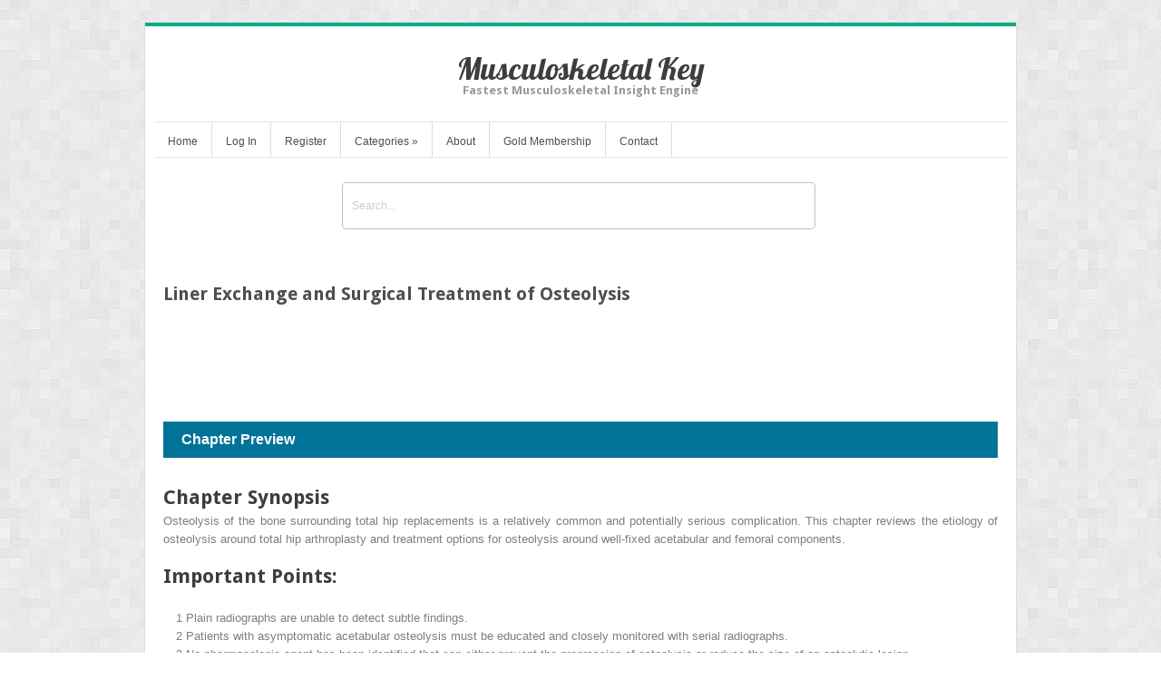

--- FILE ---
content_type: text/html; charset=UTF-8
request_url: https://musculoskeletalkey.com/liner-exchange-and-surgical-treatment-of-osteolysis/
body_size: 25119
content:
<!DOCTYPE html>
<html lang="en-US">
<head>	
<meta charset="UTF-8" />
<meta name="viewport" content="width=device-width" />
<meta name="author" content="UFO Themes" />

<title>Liner Exchange and Surgical Treatment of Osteolysis | Musculoskeletal Key</title>

<link rel="pingback" href="https://musculoskeletalkey.com/xmlrpc.php" />
<!--[if IE 8]>
	<link rel="stylesheet" type="text/css" href="https://musculoskeletalkey.com/wp-content/themes/Interstellar/style-ie8.css" />
<![endif]--> 

<meta name='robots' content='max-image-preview:large' />
<link rel='dns-prefetch' href='//secure.gravatar.com' />
<link rel='dns-prefetch' href='//stats.wp.com' />
<link rel='dns-prefetch' href='//fonts.googleapis.com' />
<link rel='dns-prefetch' href='//v0.wordpress.com' />
<link rel='dns-prefetch' href='//i0.wp.com' />
<link rel="alternate" type="application/rss+xml" title="Musculoskeletal Key &raquo; Feed" href="https://musculoskeletalkey.com/feed/" />
<link rel="alternate" type="application/rss+xml" title="Musculoskeletal Key &raquo; Comments Feed" href="https://musculoskeletalkey.com/comments/feed/" />
<script type="text/javascript">
window._wpemojiSettings = {"baseUrl":"https:\/\/s.w.org\/images\/core\/emoji\/14.0.0\/72x72\/","ext":".png","svgUrl":"https:\/\/s.w.org\/images\/core\/emoji\/14.0.0\/svg\/","svgExt":".svg","source":{"concatemoji":"https:\/\/musculoskeletalkey.com\/wp-includes\/js\/wp-emoji-release.min.js?ver=6.2.8"}};
/*! This file is auto-generated */
!function(e,a,t){var n,r,o,i=a.createElement("canvas"),p=i.getContext&&i.getContext("2d");function s(e,t){p.clearRect(0,0,i.width,i.height),p.fillText(e,0,0);e=i.toDataURL();return p.clearRect(0,0,i.width,i.height),p.fillText(t,0,0),e===i.toDataURL()}function c(e){var t=a.createElement("script");t.src=e,t.defer=t.type="text/javascript",a.getElementsByTagName("head")[0].appendChild(t)}for(o=Array("flag","emoji"),t.supports={everything:!0,everythingExceptFlag:!0},r=0;r<o.length;r++)t.supports[o[r]]=function(e){if(p&&p.fillText)switch(p.textBaseline="top",p.font="600 32px Arial",e){case"flag":return s("\ud83c\udff3\ufe0f\u200d\u26a7\ufe0f","\ud83c\udff3\ufe0f\u200b\u26a7\ufe0f")?!1:!s("\ud83c\uddfa\ud83c\uddf3","\ud83c\uddfa\u200b\ud83c\uddf3")&&!s("\ud83c\udff4\udb40\udc67\udb40\udc62\udb40\udc65\udb40\udc6e\udb40\udc67\udb40\udc7f","\ud83c\udff4\u200b\udb40\udc67\u200b\udb40\udc62\u200b\udb40\udc65\u200b\udb40\udc6e\u200b\udb40\udc67\u200b\udb40\udc7f");case"emoji":return!s("\ud83e\udef1\ud83c\udffb\u200d\ud83e\udef2\ud83c\udfff","\ud83e\udef1\ud83c\udffb\u200b\ud83e\udef2\ud83c\udfff")}return!1}(o[r]),t.supports.everything=t.supports.everything&&t.supports[o[r]],"flag"!==o[r]&&(t.supports.everythingExceptFlag=t.supports.everythingExceptFlag&&t.supports[o[r]]);t.supports.everythingExceptFlag=t.supports.everythingExceptFlag&&!t.supports.flag,t.DOMReady=!1,t.readyCallback=function(){t.DOMReady=!0},t.supports.everything||(n=function(){t.readyCallback()},a.addEventListener?(a.addEventListener("DOMContentLoaded",n,!1),e.addEventListener("load",n,!1)):(e.attachEvent("onload",n),a.attachEvent("onreadystatechange",function(){"complete"===a.readyState&&t.readyCallback()})),(e=t.source||{}).concatemoji?c(e.concatemoji):e.wpemoji&&e.twemoji&&(c(e.twemoji),c(e.wpemoji)))}(window,document,window._wpemojiSettings);
</script>
<style type="text/css">
img.wp-smiley,
img.emoji {
	display: inline !important;
	border: none !important;
	box-shadow: none !important;
	height: 1em !important;
	width: 1em !important;
	margin: 0 0.07em !important;
	vertical-align: -0.1em !important;
	background: none !important;
	padding: 0 !important;
}
</style>
	<link rel='stylesheet' id='ht_ctc_main_css-css' href='https://musculoskeletalkey.com/wp-content/plugins/click-to-chat-for-whatsapp/new/inc/assets/css/main.css?ver=4.11' type='text/css' media='all' />
<link rel='stylesheet' id='wp-post-styling-css' href='https://musculoskeletalkey.com/wp-content/plugins/wp-post-styling/css/wp-post-styling.css?ver=6.2.8' type='text/css' media='all' />
<style id='wp-post-styling-inline-css' type='text/css'>
@media screen{.left{float:left}.right{float:right}.clear{clear:both}.hide{display:none}.no-overflow-y{overflow-y:hidden}.hidden{display:none!important;visibility:hidden}.visuallyhidden{border:0;clip:rect(0 0 0 0);height:1px;margin:-1px;overflow:hidden;padding:0;position:absolute;width:1px}.ie7 .result .visuallyhidden{display:none}.clearfix:after,.clearfix:before{content:\" \";display:table}.clearfix:after{clear:both}.clearfix{*zoom:1}.amh-guides article figure img,.content article .figure img,.content article .inline-image img,.content article figure img,.lazy-loading{background:repeating-linear-gradient(45deg,rgba(255,255,255,.25),rgba(255,255,255,.25) 6px,rgba(216,216,216,.25) 10px,rgba(216,216,216,.25) 20px)}.amh-guides article figure img.lazy-loading,.content article .figure img.lazy-loading,.content article .inline-image img.lazy-loading,.content article figure img.lazy-loading,.lazy-loading.lazy-loading{min-width:100px;min-height:113px}.ie7 .amh-guides article figure img,.ie7 .content article .figure img,.ie7 .content article .inline-image img,.ie7 .content article figure img,.ie7 .lazy-loading,.ie8 .amh-guides article figure img,.ie8 .content article .figure img,.ie8 .content article .inline-image img,.ie8 .content article figure img,.ie8 .lazy-loading{background-color:#f8f8f8}.content article .inline-image{color:#969696;font-family:Arial,sans-serif;font-size:14px}.amh-guides article figure img,.content article .figure img,.content article .inline-image img,.content article figure img{max-width:100%;height:auto;width:auto\\9}.content .icon.pdf-forbidden{cursor:default}.inline-box{margin-top:1em;margin-bottom:1em}.content .inline-box-caption,.content .inline-box-label{padding:10px 20px;color:#CDE2E9;background-color:#007398;font-family:Arial,sans-serif;font-size:14px;font-weight:700;text-transform:uppercase}.content .inline-box-caption a,.content .inline-box-label a{color:#fff;vertical-align:super}.content .inline-box-caption:nth-of-type(2n),.content .inline-box-caption:nth-of-type(3n){padding-top:0;margin-top:-10px}.content .inline-box-caption:nth-of-type(2n),.content .inline-box-caption:nth-of-type(3n),.content .inline-box-caption:only-of-type{font-size:16px;color:#fff;text-transform:none}.ie7 .content .inline-box-caption,.ie8 .content .inline-box-caption{color:#fff;font-size:16px;text-transform:none}.content .inline-box-body{padding:10px 20px;background-color:#DFF8FF}.content .inline-box-body h2{margin-left:0}.content .inline-box tbody,.content .inline-box thead{background-color:#fff}.content .textbox-tail{margin-top:1em}.content article a,.content article button{color:#007398;border-bottom:1px solid #dcdcdc}.content article .inline-image button{border:0}.content article button{color:#007398}.content article .carousel button,.content article .inline-reference,.content article h1 a,.content article header a,.content article sup a{border-bottom:0}.content .inline-box .figure{background-color:#fff;padding:10px;border:1px solid #969696}.content article a:hover,.content article button:hover{color:#008db8}.content article .inline-reference{margin-left:4px}.content article .inline-reference:first-child{margin-left:0}.content article .references{word-wrap:break-word}.progress-cursor{cursor:progress}.content article .bibliography a{word-wrap:break-word}.content article .icon-pdf-red-large{padding:0 12px}.content article ol{margin-left:20px}.content article .author-group dt{font-weight:700}.content article ol,.content article ul{padding-left:40px}.list-item{display:list-item;list-style:none}.list-level1{padding-left:20px}.list-level2{padding-left:40px}.list-level3{padding-left:50px}.list-level4{padding-left:60px}.list-level5{padding-left:70px}.list-level6{padding-left:80px}.list-level7{padding-left:90px}.content article p.article-footnote,.content article p.footnote{margin-top:1em;font-size:.9em}.content .paywall ol,.content article td ol,.content article td ul{padding-left:0;margin-left:0}.content article .inline-image-caption,.content article .inline-image-label,.content article .inline-table-caption,.content article .inline-table-label{color:#737373;font-family:Arial,sans-serif;font-size:14px}.content article table{border-collapse:collapse;font-family:Arial,sans-serif;margin:25px 0 0}.content article .content-overflow table{margin:0}.content article table,.content article td,.content article th{border:1px solid #dcdcdc;vertical-align:top}.content article table caption{text-align:left;padding-left:5px;border-top:1px solid #dcdcdc;border-right:1px solid #dcdcdc}.content article .content-overflow table,.content article td:first-child,.content article th:first-child{border-left:0}.content article .level1{padding-top:10px}.content article .level1:first-child{padding-top:0}.content article .level2 h2{border-bottom:1px solid #dcdcdc}.content article h2.level3{border-bottom:0}.content article .level2{margin-left:10px}.content article .level2 div{padding-left:10px}.content article .level2 h2{font-size:18px;line-height:24px}.content article .formula{text-align:center;margin:1em;overflow-x:auto;overflow-y:hidden}.xocs-content li{list-style:none}.xocs-content li p{display:inline}.xocs-content li p.footnote{display:block}.xocs-content article .type-quote{padding-left:40px;padding-right:40px}.clinical-trial-content table th{background-color:#ebebeb}.clinical-trial-content article section{margin-bottom:25px}.clinical-updates .reference sup{top:0}.drug-monograph-content header .brand-name,.drug-monograph-content header .content-provider{color:#007398;font-family:Arial,sans-serif;font-size:14px;line-height:150%;margin:0 0 2em}.drug-monograph-content .trigger{cursor:pointer}.drug-monograph-content .brand-names{padding-left:1em;text-indent:-1em;max-width:635px}.drug-monograph-content a.footnote-reflink{border:1px #c0180b solid}.drug-monograph-content hr{display:none}.drug-monograph-content p span h4{font-weight:700}.amh-guides .alert,.drug-monograph-content .dmau_alert{padding:10px 1px 1px;margin:10px 25px 10px 10px;width:100%;text-align:center;background-color:#d2dde1;border:solid 1px #9C9C9C}.drug-monograph-content .amhdropdown button{font-size:16px;color:#007398;font-family:Georgia,serif;font-weight:700}.drug-monograph-content .amhdropdown button:hover{color:#008db8}.en_AU .drug-monograph-content h2{color:#045A8D}.au_external div.equation,.drug-monograph-content .equation{display:block;padding:.75em 0 2em}.au_external div.article,.drug-monograph-content .article{vertical-align:middle;line-height:3em;float:left}.au_external div.numerator,.drug-monograph-content .numerator{border-bottom:solid 1px;display:block}.au_external div.denominator,.drug-monograph-content .denominator{vertical-align:top}.au_external div.fraction,.drug-monograph-content .fraction{white-space:nowrap;text-align:center;vertical-align:-.7em;margin:0 2px;float:left}.amhtable,.amhtable td,.amhtable th{border:1px solid #bababa}.amhtable thead{background-color:#ebebeb}.amhtable td,.amhtable th{padding:5px;vertical-align:top;overflow:hidden}.amhtable .left{float:none}.amhtable tbody .tablecolourdark:before,.amhtable tbody .tablecolourgrey:before,.amhtable tbody .tablecolourlight:before,.amhtable tbody .tablecolourmedium:before,.amhtable tfoot .tablecolourdark:before,.amhtable tfoot .tablecolourgrey:before,.amhtable tfoot .tablecolourlight:before,.amhtable tfoot .tablecolourmedium:before{position:absolute;top:-50px;left:0}.amhtable tbody .tablehead1 td:before,.amhtable tbody .tablehead2 td:before,.amhtable tbody .tablehead3 td:before{content:\"\"}.amhtable tbody .tablecolourlight,.amhtable tfoot .tablecolourlight{background-color:#ebebeb}.amhtable tbody .tablecolourlight:before,.amhtable tfoot .tablecolourlight:before{content:\"(a)\"}.amhtable .tablecolourmedium{background-color:#dcdcdc}.amhtable tbody .tablecolourmedium,.amhtable tfoot .tablecolourmedium{background-image:repeating-linear-gradient(90deg,transparent,transparent 9px,#969696 9px,#969696 10px)}.amhtable .tablecolourdark{background-color:#969696}.amhtable tbody .tablecolourdark,.amhtable tfoot .tablecolourdark{background-image:repeating-linear-gradient(0deg,transparent,transparent 9px,#737373 9px,#737373 10px)}.amhtable .tablecolourgrey{background-color:#737373}.amhtable tbody .tablecolourgrey,.amhtable tfoot .tablecolourgrey{background-image:repeating-linear-gradient(-20deg,transparent,transparent 9px,#323232 9px,#323232 10px)}.amhtable tbody .tablecolourdark p,.amhtable tbody .tablecolourgrey p,.amhtable tfoot .tablecolourdark p,.amhtable tfoot .tablecolourgrey p{display:inline;padding:0 2px;background-color:#fff}.amhtable .tablehead .tablecolourdark,.amhtable .tablehead .tablecolourgrey,.amhtable .tablehead .tablecolourmedium,.amhtable .tablehead2 .tablecolourdark,.amhtable .tablehead2 .tablecolourgrey,.amhtable .tablehead2 .tablecolourmedium{background-image:none!important}.amhhighlight{font-style:italic}.amh-product-section div{margin-bottom:1em}.amh-product-section ul{list-style:none;padding-left:0!important;margin-bottom:1em}.amh-product-section ul li{margin-bottom:.25em}.amh-product-section ul li:last-child{margin-bottom:0}.amh-product-section .form{font-weight:700}.au_external .dmheading{margin-top:.75em}.amhdropdown{position:relative;padding-left:25px}.drug-monograph-content .amhdropdown h3 button{position:relative;left:-30px;padding-left:30px}.amhdropdown .icon{position:absolute;left:0;top:1px}.amhdropdown.open .icon{-webkit-transform:rotate(90deg);-moz-transform:rotate(90deg);-ms-transform:rotate(90deg);transform:rotate(90deg)}.ie7 .amhdropdown.open .icon,.ie8 .amhdropdown.open .icon{filter:progid:DXImageTransform.Microsoft.BasicImage(rotation=1)}.amhdropdown .pane{display:none}.amhdropdown.open .pane{display:block}.drug-monograph-content.amh article div h1,.drug-monograph-content.amh article div h2,.drug-monograph-content.amh article div h3,.drug-monograph-content.amh article div h4,.drug-monograph-content.amh article div h5,.drug-monograph-content.amh article div h6{font-weight:700}.amh-guides .grey,.drug-monograph-content.amh .grey{color:#888;font-size:14px;font-weight:700}.amh-guides .not-phone,.drug-monograph-content .not-phone{display:inline}.amh-guides .phone-only,.amh-guides footer#reference,.drug-monograph-content .phone-only{display:none}.amh-guides section{margin-bottom:30px}.amh-guides section h1{font-size:22px}.amh-guides section section{margin-bottom:15px}.amh-guides section section h1{font-size:18px;font-weight:700}.amh-guides section.level2&gt;h1{font-weight:700}.amh-guides section.level3{margin-left:2em}.amh-guides .additional-info,.amh-guides .interaction-xref,.amh-guides .treat-xref{font-style:italic}.first-consult-content aside .outline-container ul .level2{margin-left:20px;display:block}.first-consult-content aside .outline-container ul .level3{margin-left:40px;display:block}.first-consult-content aside .outline-container ul .level4{margin-left:60px;display:block}.first-consult-content aside .outline-container ul .level5{margin-left:80px;display:block}.first-consult-content aside .outline-container ul .level6{margin-left:100px;display:block}.first-consult-content .expandy-collapse .expand{display:none}.first-consult-content .expandy-collapse.open .expand{display:block}.first-consult-content .expandy-collapse h2{cursor:pointer}.first-consult-content .expandy-collapse.open h2 .icon{-webkit-transform:rotate(90deg);-moz-transform:rotate(90deg);-ms-transform:rotate(90deg);transform:rotate(90deg)}.ie7 .first-consult-content .expandy-collapse.open h2 .icon,.ie8 .first-consult-content .expandy-collapse.open h2 .icon{filter:progid:DXImageTransform.Microsoft.BasicImage(rotation=1)}.first-consult-content em:after,.first-consult-content em:before,.first-consult-content strong:after,.first-consult-content strong:before,.first-consult-content u:after,.first-consult-content u:before{content:\' \'}.ie7 .first-consult-content em,.ie7 .first-consult-content strong,.ie7 .first-consult-content u{margin:0 .25em}.first-consult-content .references{list-style-type:none;padding:0}.journal-content section li{list-style:none}.journal-content section li p{display:inline}.content .medline-content .citation{font-family:Arial,sans-serif}.content .medline-content p.AbstractText,.content .medline-content section{margin-bottom:25px}.content .medline-content dt{margin-top:15px}.content .medline-content cite{display:block}.content .medline-content .meta{margin-top:20px}.content .medline-content .author-info h3{font-size:12px;line-height:16px}.content .medline-content .author-info li{list-style-type:decimal}.content .medline-content .author-info .ck-accordion-button button{font-size:12px;padding-left:27px;background-color:transparent;color:#007398;border:0}.content .medline-content .author-info .ck-accordion-button button:hover{background-color:transparent;color:#008db8}.content .clinical-updates article table ul,.content .core-measure article table ul,.content .evidence-based-nursing-monograph article table ul{list-style:none outside none}.content .core-measure ul.default-article-links{list-style-type:none;padding:0}.content .nursing-skills p[style=\"color: red; font-weight: bold\"]{color:#c0180b!important;font-weight:400!important}.content .nursing-skills .image-view{padding-top:10px}.content .nursing-skills .image-view .content-type{margin-top:0}.content .nursing-skills .image-view .main-img{float:none;max-width:100%}.content .nursing-skills .image-view .view-links{padding:0}.content .nursing-skills .image-view .view-links li{margin:0}.content .nursing-skills .expanded:after{width:0;height:0;content:\"\";position:absolute;left:20px;border:10px solid transparent;border-bottom-color:#505050;bottom:-6px}.content .cuce{padding-bottom:1em}.content .cuce a{color:#007398}.content .cuce a:hover{color:#008db8}.content .cuce a .icon{padding-right:12px;margin-left:3px}.content .cuce h3{font-family:Arial,sans-serif}.content .cuce table{margin-bottom:1em}.content .cuce tr{border:0}.content .cuce td,.content .cuce th{padding:0;font-family:Arial,sans-serif}.content .cuce td:nth-child(2){padding-left:10px}.ie7 .content .cuce td,.ie8 .content .cuce td{padding-right:10px}.patienthandout .outline{display:none}.patient-education article ol,.patient-education article ul{margin-left:20px}.patient-education article .icon-external{padding:0 11px}.patient-education article .label:after,.patient-education article a:link:after,.patient-education article a:link:before,.patient-education article b:after,.patient-education article i:after,.patient-education article u:after{content:\' \'}.patient-education article sup&gt;a:link:after,.patient-education article sup&gt;a:link:before{content:\'\'}.procedures-consult .title-block_authors-editors span.contributors,.procedures-consult .title-block_authors-editors span.editors{margin-left:.25em}.procedures-consult .title-block_concepts{margin-bottom:1em}.procedures-consult .title-block_concepts .code{display:inline-block;margin-right:.5em}.procedures-consult .title-block_concepts .codevalue:after{content:\'\\a\';white-space:pre}.procedures-consult .label:after,.procedures-consult a:link:after,.procedures-consult a:link:before,.procedures-consult b:after,.procedures-consult b:before,.procedures-consult i:after,.procedures-consult i:before,.procedures-consult u:after,.procedures-consult u:before{content:\' \'}.procedures-consult sup&gt;a:link:after,.procedures-consult sup&gt;a:link:before{content:\'\'}.content .procedures-consult article ol,.content .procedures-consult article ul{margin-left:20px}.content article.procedures-consult{position:relative}.paywall{border:#ff8200 1px solid;padding:20px;margin-top:20px;background-color:#fff}.paywall ol,.paywall ul{list-style-type:none}.paywall .indent{margin-left:20px}.paywall li p{font-family:Arial,sans-serif;color:#505050;display:block;margin-left:0}.paywall a{text-decoration:underline;font-weight:700}.paywall .paywall-header,.paywall .title{color:#323232}.xocs-content section h2{font-size:22px}.xocs-content section section h2{font-size:20px}.xocs-content section section section h2{font-size:18px}.xocs-content td ol,.xocs-content td ul{padding-left:20px}.xocs-content h2.section-label{float:left;margin-right:.5em}.xocs-content li h2{margin-left:-40px}.xocs-content h2.further-reading-header{margin-top:1.5em}.xocs-content .box-legend,.xocs-content .table-legend{margin-bottom:.5em}.xocs-content .lazy-loading.contained-image{width:100%!important;height:100%!important;border-radius:0;border:0!important}.xocs-content .sized-image-container{position:relative;}.xocs-content .sized-image-container button{position:absolute;top:0;left:0;max-width:100%}.xocs-content .def-list-item{margin-bottom:1.5em;padding-bottom:.5em;border-bottom:1px dotted #ebebeb}.xocs-content h2 p.footnote{margin-top:.25em;font-size:.75em}.xocs-content .abstract{margin-bottom:2em;padding-bottom:1em;border-bottom:1px solid #dcdcdc}.xocs-content .appendices,.xocs-content .journal-head-matter{margin-top:2em;padding-top:2em;border-top:1px solid #dcdcdc}.xocs-content .acknowledgment{margin-top:2em;padding:1em;background-color:#f3f3f3}.xocs-content .monospace{font-family:monospace}.ie7 .sized-image-container button{min-width:100%}.ie7 .xocs-content article .lazy-loading.contained-image:after,.ie8 .xocs-content article .lazy-loading.contained-image:after{border:0}.content .reading-mode-toggle{display:none}.modern .content.reading-mode .inner-container,.modern .content.reading-mode .inner-container.outlined{position:fixed;top:0;left:0;width:100%;height:100%;margin:0;overflow:auto;z-index:600;background-color:#f5f5f5}.modern .content.reading-mode .inner-container .article-meta,.modern .content.reading-mode .inner-container .outline-menu,.modern .content.reading-mode .inner-container.outlined .article-meta,.modern .content.reading-mode .inner-container.outlined .outline-menu,.modern .content.reading-mode .inner-container.outlined&gt;aside,.modern .content.reading-mode .inner-container&gt;aside{display:none}.modern .content.reading-mode .inner-container.outlined&gt;article,.modern .content.reading-mode .inner-container&gt;article{float:none;width:90%;margin:0 auto;padding:5%;max-width:960px;font-size:20px;line-height:1.7;background-color:#fff}.modern .content.reading-mode .inner-container .article-header,.modern .content.reading-mode .inner-container.outlined .article-header{width:100%}.modern .content .article-header{position:relative}.modern .content .reading-mode-toggle{display:block;position:absolute;right:0;top:0}.modern .content .reading-mode-toggle button{text-decoration:none;border:0}.modern .content .reading-mode-toggle .collapse{display:none}.modern .content.reading-mode .reading-mode-toggle{position:fixed;right:30px;top:20px}.modern .content.reading-mode .reading-mode-toggle .expand{display:none}.modern .content.reading-mode .reading-mode-toggle .collapse{display:block}.content .article-meta .ck-accordion-button button{color:#505050}.content .patient-education .article-meta ul{margin:0}.content .patient-education .article-meta .button{color:#fff}.content .clinical-updates .article-meta table,.content .clinical-updates .article-meta td,.content .clinical-updates .article-meta th{border:0;margin-top:0}.content{padding-top:50px}.content .inner{clear:both}.content aside .related{position:relative}.content .meta{min-height:100px}.content .meta h1{font-size:22px}.content .meta .author{font-size:14px}.content .meta .author a{text-decoration:none}.content .meta .copyright{margin-top:5px;font-size:14px;font-family:Arial,sans-serif;line-height:110%}.content .meta .j-book-source,.content .meta .j-journal-source{font-size:22px;text-decoration:none;font-weight:400}.content .next,.content .previous{clear:both;cursor:pointer}.content .next a,.content .previous a{display:none}.content .next .active,.content .previous .active{display:inline}.content .next{margin-top:35px}.content .carousel .next{margin-top:0}.content .journal-metadata{font-size:14px;font-family:Arial,sans-serif;line-height:110%}.content .book-chapter-num{margin-right:25px}.content table{vertical-align:top}.content thead{background-color:#ebebeb;text-align:left}.content tr{border-top:1px solid #dcdcdc}.content td,.content th{padding:5px}.content th{font-weight:400;text-align:left}.content .superscript-reference{color:#007398}.content .searchFind{color:#fff;background-color:#969696}.content .matched{font-style:normal;background-color:#dcdcdc;color:#323232}.content .current-match{font-style:normal;background-color:#ff8200;color:#323232}.nursing-tools.stand-alone .drop-down-nav{float:left}.nursing-tools.stand-alone h3{padding-left:3px;border-left:1px solid #fff}.nursing-tools.stand-alone .open .trigger{color:#fff}.nursing-tools.stand-alone .trigger .icon-arrow-right-white{display:none}.nursing-tools.stand-alone .trigger .icon{padding-right:3px}.nursing-tools.stand-alone .dropdown-pane{top:27px}.nursing-tools.stand-alone .back{display:none}.home-active .nursing-tools.stand-alone{display:block;float:left}.home-active .nursing-tools.stand-alone h3{border-left:1px solid #ebebeb}.home-active .nursing-tools.stand-alone .icon-arrow-down{display:inline;position:relative;top:auto;left:auto}.home-active .nursing-tools.stand-alone .icon-arrow-right-white{display:none}.topic article{position:relative}.topic .fixed-bar.scrolled .topic-fixed-header a,.topic .never-event a,.topic .show-search-results a,.topic .toc a,.topic aside a,.topic section a{color:#007398}.topic .fixed-bar.scrolled .topic-fixed-header a:hover,.topic .never-event a:hover,.topic .show-search-results a:hover,.topic .toc a:hover,.topic aside a:hover,.topic section a:hover{color:#008db8}.topic .fixed-bar .inner{background:0 0;border:0}.topic .fixed-bar.scrolled .inner{background-color:#fff;border-bottom:1px solid #dcdcdc}.topic .fixed-bar .topic,.topic .fixed-bar .topic-fixed-header{display:none}.topic .fixed-bar.scrolled .topic{display:block;position:absolute;top:10px;left:0;width:16%;padding-right:1.1%;overflow:hidden;text-overflow:ellipsis;white-space:nowrap;border-right:1px solid #dcdcdc}.topic .fixed-bar.scrolled .topic-fixed-header{display:block;position:relative;top:-10px;margin:0 140px 0 20%}.topic .fixed-bar.scrolled .topic-fixed-header p{margin-bottom:0;font-family:Arial,sans-serif;font-size:12px}.topic .fixed-bar.scrolled .topic-fixed-header a{font-size:12px}.topic .fixed-bar.scrolled .topic-fixed-header h2,.topic .fixed-bar.scrolled .topic-fixed-header p{overflow:hidden;text-overflow:ellipsis;white-space:nowrap}.topic .fixed-bar.scrolled .topic-fixed-header h2{font-family:Arial,sans-serif;font-size:14px;font-weight:700}.topic .fixed-bar.scrolled .topic-fixed-header h2 img,.topic .outline-menu{display:none}.topic h1{padding-bottom:6px;border-bottom:1px solid #dcdcdc}.nursing .topic h1{padding-bottom:0}.topic h1 .product-flag{position:relative;bottom:3px;padding:1px 7px;margin-right:10px;border-radius:7px;font-size:11px;font-family:Arial,sans-serif;text-transform:uppercase;background-color:#969696;color:#fff}.topic .source-meta{float:left;width:24%;padding-right:2%;margin-right:3%;border-right:1px solid #dcdcdc}.topic .source-content{float:left;width:70%}.topic .cover-image{float:left;width:40%;margin-right:10px}.topic .cover-image img{width:100%;height:auto;margin-bottom:10px}.topic .source-meta h2{clear:both;word-wrap:break-word}.topic .source-meta h2 a{display:none}.topic .copyright{line-height:1.3;font-size:12px;color:#505050;font-family:Arial,sans-serif}.topic .toc{border-bottom:1px solid #dcdcdc;list-style-type:none;margin:5px 0 15px;clear:both}.topic .toc li{margin-bottom:5px}.topic .wg-tabs{padding-right:100px}.topic .show-search-results{position:absolute;top:-2px;right:0}.topic .show-search-results a{font-size:12px}.topic .show-search-results .icon{padding:2px 8px;border-radius:2px;background-color:#007398}.topic .show-search-results a:hover .icon{background-color:#008db8}.topic-section{border-top:1px solid #dcdcdc;padding-top:20px}.topic .section{clear:both}.ie8 .topic article .section{display:block}.container-section:first-child .xocs-content.topic-section,.topic section:first-child:not(.xocs-content){border-top:0;padding-top:0}.topic .section ul{margin:20px;padding-left:10px}.topic .section .reference ul{margin:0;padding-left:0}.topic .never-event{position:relative;border-bottom:1px solid #dcdcdc;line-height:1.3;font-family:Arial,sans-serif;font-size:14px;padding:0 120px 10px 25px}.topic .never-event .icon{position:absolute;top:2px;left:0}.topic article .book-para li{list-style:none outside none;margin:0 0 .5em}.topic article .book-para li p{display:inline;margin-left:8px}.topic article .inline-box-body{border:1px solid #969696;padding:10px}.topic article .expandy-collapse .expand{display:none}.topic article .expandy-collapse.open .expand{display:block}.topic article .expandy-collapse h2{cursor:pointer}.topic article .expandy-collapse h2 .icon{display:block;float:left;margin-right:10px;color:#007398;-webkit-transition:-webkit-transform .2s ease-in-out;-moz-transition:-moz-transform .2s ease-in-out;-ms-transition:-ms-transform .2s ease-in-out;transition:transform .2s ease-in-out}.topic article .expandy-collapse.open h2 .icon{-webkit-transform:rotate(90deg);-moz-transform:rotate(90deg);-ms-transform:rotate(90deg);transform:rotate(90deg)}.ie7 .topic article .expandy-collapse.open h2 .icon,.ie8 .topic article .expandy-collapse.open h2 .icon{filter:progid:DXImageTransform.Microsoft.BasicImage(rotation=1)}.topic section img{max-width:100%;height:auto;width:auto\\9}.topic .inline-image-caption,.topic .inline-image-label{font-family:Arial,sans-serif;font-size:12px;color:#969696}.topic article .inline-table-caption,.topic article .inline-table-label{color:#969696;font-family:Arial,sans-serif;font-size:14px}.topic article table{border-collapse:collapse;font-family:Arial,sans-serif}.topic article table,.topic article td,.topic article th{border:1px solid #dcdcdc}.topic article th{background-color:#ebebeb}.topic article td,.topic article th{padding:5px}.topic article .level2{margin-left:10px}.topic article .level2 div{padding-left:10px}.topic article .level2 h2{font-size:18px;height:24px}.treatment .test-pixel{height:2px;width:2px;position:fixed;bottom:5px;left:5px}.drop-down-nav,.drop-down-nav&gt;li{position:relative;white-space:nowrap}.drop-down-nav .drop-down-nav{position:static}.drop-down-nav.open .icon-arrow-down,.filter.open .icon-arrow-down,.outline-menu.open .icon-arrow-down,.scope-trigger:focus .icon-arrow-down,.trigger:focus .icon-arrow-down{background-position:-275px -75px}.drop-down-nav .trigger:focus .icon-grid,.drop-down-nav.open .icon-grid{background-position:0 -100px}.drop-down-nav .trigger:focus .icon-list,.drop-down-nav.open .icon-list{background-position:-25px -100px}.drop-down-nav .dropdown-pane{position:absolute;top:20px;left:0;padding:0;margin-top:5px;z-index:100;background-color:#505050;color:#fff}.home-active .search-bar .dropdown-pane.small-screen,.modal .dropdown-pane.small-screen{max-height:250px;overflow:auto;padding-right:20px}.drop-down-nav .dropdown-pane .icon{margin-right:3px}.drop-down-nav .dropdown-pane.drop-down-right{left:auto;right:0}.drop-down-nav .dropdown-pane{display:none}.drop-down-nav.open .dropdown-pane{display:block}.drop-down-nav .trigger:focus,.drop-down-nav.open .trigger,.drop-down-nav.open .trigger .error{background-color:#505050;color:#fff}.drop-down-nav .trigger:focus{text-decoration:none}.drop-down-nav .feedback .trigger:focus{text-decoration:underline}.drop-down-nav .dropdown-pane li{list-style:none;margin:0 10px}.drop-down-nav .dropdown-pane a,.drop-down-nav .dropdown-pane button{display:block;padding:5px 0;margin:0;border-top:1px solid #737373;color:#fff;font-weight:700;min-width:100%;white-space:nowrap}.drop-down-nav .dropdown-pane a:hover,.drop-down-nav .dropdown-pane button:hover{color:#dcdcdc}.ie7 .drop-down-nav .dropdown-pane{width:300px}.drop-down-nav .dropdown-pane li:first-child a{border-top:0}.page-toolbar{float:right}.page-toolbar .text,.page-toolbar h3{display:none}.page-toolbar .tools li{float:left;list-style:none;margin:0}.page-toolbar .tools button{display:block;margin:0 5px;padding:0 9px}.page-toolbar .top-link{display:none}.multiselect{position:relative;float:left;clear:left;margin:2px 0 0}.ie7 .saved-content article{margin-top:60px}.ie7 .saved-content article h1{width:100%}.ie7 .saved-content article .multiselect{clear:none}.multiselect button:focus{text-decoration:none}.multiselect .select-count{position:absolute;top:-8px;left:-8px;width:17px}.content-filter{margin:0 10px 10px 0;position:relative;float:right}.content-filter h2{float:left;line-height:180%;margin:0 3px 0 0;font-family:Arial,sans-serif;font-size:14px}.content-filter .drop-down-nav{float:left}.content-filter .trigger{padding:2px 0 4px 10px;display:block;float:left}.content-filter .dropdown-pane{top:22px}.subscribed-content-filter{position:relative;padding:0 10px 0 45px;margin-bottom:30px}.subscribed-content-filter .icon{position:absolute;top:3px;left:10px;padding:0 15px}.browse .content-filter{float:none;height:30px}.ie7 .content-filter{z-index:50}.reference{position:absolute}.reference .inner{position:absolute;bottom:10px;left:-200px;padding:10px;width:370px;background-color:#505050;color:#fff;z-index:100}.reference .inner.left-edge{left:-15px}.reference .inner.right-edge{left:auto;right:-20px}.reference:after{content:\"\";display:block;background-color:#505050;width:15px;height:15px;position:absolute;bottom:5px;left:-3px;z-index:1;-webkit-transform:rotate(45deg);-moz-transform:rotate(45deg);-ms-transform:rotate(45deg);transform:rotate(45deg)}.ie7 .reference:after,.ie8 .reference:after{display:none}.content-overflow .reference{position:static}.content-overflow .reference .trigger{position:relative}.content-overflow .reference .inner{bottom:auto;left:0;padding:10px 3%;width:94%}.content-overflow .reference.open .trigger:after{bottom:-22px}.reference h3{margin-right:10px}.reference .ref-text,.reference h3{float:left;font-family:Arial,sans-serif;font-size:12px}.reference .ref-text{width:305px}.reference .ref-text a,.reference .ref-text button{color:#3acaff}.reference .ref-text a:hover,.reference .ref-text button:hover{color:#6fd8ff}.reference .ref-text p,.reference .ref-text ul,.reference h3{line-height:135%;word-wrap:break-word}.reference .ref-text ul{padding:0}.reference li{display:inline;border-left:1px solid #323232;margin:0 0 0 10px;padding-left:10px;list-style:none}.reference li:first-child{border:0;margin-left:0;padding-left:0}.reference .inner li a,.reference .inner li button{font-size:12px;color:#3acaff}.reference .close{position:absolute;top:5px;right:10px}.reference .close a{color:#fff;padding:5px}.carousel{position:relative;overflow:hidden}.carousel ul,.content .carousel ul{position:relative;padding:0;height:124px;white-space:nowrap}.carousel li{display:inline;position:relative;list-style-type:none;margin-right:5px;margin-bottom:0}.carousel .caption{display:block;position:absolute;bottom:5px;left:1px;height:103px;width:140px;padding:5px;color:#fff;overflow:hidden;text-overflow:ellipsis;white-space:normal;background-color:rgba(0,0,0,.6)}.ie7 .carousel .caption,.ie8 .carousel .caption{background-color:#505050}.carousel img{border:1px solid #ebebeb;height:113px}.carousel .controls{position:absolute;top:85px;width:25px;background-color:#000;padding:3px 0 5px 10px;margin-top:0;opacity:.6}.carousel .controls .icon{padding-bottom:2px}.carousel .prev{right:26px}.carousel .next{right:0}.carousel .controls:focus,.carousel .controls:hover{opacity:.8}.carousel .controls.disabled{display:none}.etoc-alert .etoc-alert-action{font-family:Arial,sans-serif;font-size:14px;color:#007398}.ie7 .etoc-alert .etoc-alert-action{line-height:120%}.etoc-alert .etoc-alert-action:hover{color:#008db8}.header-container{position:static;border:0;background:transparent!important}.header{width:100%;padding:0;border-bottom:0}.ck-logo{-webkit-print-color-adjust:exact;margin-bottom:10px}.main-container{width:100%;padding:0}.main-container&gt;div&gt;article{width:100%}.content header .rightslink,.content header h1 a{display:none}.inner-container.outlined&gt;article{width:93%;margin:0!important;float:none}.ie7 .inner-container.outlined&gt;article,.ie8 .inner-container.outlined&gt;article,.ie9 .inner-container.outlined&gt;article{position:relative;right:5%}.ie8 .inner-container.outlined.guideline-content&gt;article{position:relative;left:10%}.inner-container.outlined&gt;aside{display:none}.inner-container.outlined-related&gt;article{width:100%}.inner-container.outlined-related&gt;aside{display:none}.footer{padding-bottom:0!important;border:0}.footer .corporate-logo,.footer .elsevier-logo{-webkit-print-color-adjust:exact}.ie8 .footer .elsevier-logo{border:0}.image-view.main-img,.image-view.zoom{padding:0;margin:0;height:auto}.print-text-large h1,.print-text-large h1 a{font-size:40px;line-height:40px}.print-text-large h2,.print-text-large h2 a{font-size:32px;line-height:32px}.print-text-large h3,.print-text-large h3 a{font-size:26px;line-height:26px}.print-text-large h4,.print-text-large h4 a{font-size:22px;line-height:22px}.print-text-large a{font-size:20px;line-height:20px}.print-text-small h1,.print-text-small h1 a{font-size:26px;line-height:26px}.print-text-small h2,.print-text-small h2 a{font-size:22px;line-height:22px}.print-text-small h3,.print-text-small h3 a{font-size:16px;line-height:16px}.print-text-small h4,.print-text-small h4 a{font-size:12px;line-height:12px}.print-text-small a{font-size:11px;line-height:11px}.print-show-outline .patienthandout .outline{page-break-inside:avoid;display:block}.patient-education aside{display:none}.patient-education article{width:97%}.amh-guides footer#reference{display:block;margin-bottom:1em;font-size:14px}.topic .source-content,.topic .source-meta{float:none}.topic .source-meta{width:50%;border:0}.topic .source-content{width:90%}.topic .show-search-results,.topic .source-link,.topic .tabs li{display:none}.topic .tabs li.active{display:block;width:100%}.topic .toc a:after{content:\"\"}}
</style>
<link rel='stylesheet' id='wp-block-library-css' href='https://musculoskeletalkey.com/wp-includes/css/dist/block-library/style.min.css?ver=6.2.8' type='text/css' media='all' />
<style id='wp-block-library-inline-css' type='text/css'>
.has-text-align-justify{text-align:justify;}
</style>
<link rel='stylesheet' id='jetpack-videopress-video-block-view-css' href='https://musculoskeletalkey.com/wp-content/plugins/jetpack/jetpack_vendor/automattic/jetpack-videopress/build/block-editor/blocks/video/view.css?minify=false&#038;ver=34ae973733627b74a14e' type='text/css' media='all' />
<link rel='stylesheet' id='mediaelement-css' href='https://musculoskeletalkey.com/wp-includes/js/mediaelement/mediaelementplayer-legacy.min.css?ver=4.2.17' type='text/css' media='all' />
<link rel='stylesheet' id='wp-mediaelement-css' href='https://musculoskeletalkey.com/wp-includes/js/mediaelement/wp-mediaelement.min.css?ver=6.2.8' type='text/css' media='all' />
<style id='elasticpress-related-posts-style-inline-css' type='text/css'>
.editor-styles-wrapper .wp-block-elasticpress-related-posts ul,.wp-block-elasticpress-related-posts ul{list-style-type:none;padding:0}.editor-styles-wrapper .wp-block-elasticpress-related-posts ul li a>div{display:inline}

</style>
<link rel='stylesheet' id='classic-theme-styles-css' href='https://musculoskeletalkey.com/wp-includes/css/classic-themes.min.css?ver=6.2.8' type='text/css' media='all' />
<style id='global-styles-inline-css' type='text/css'>
body{--wp--preset--color--black: #000000;--wp--preset--color--cyan-bluish-gray: #abb8c3;--wp--preset--color--white: #ffffff;--wp--preset--color--pale-pink: #f78da7;--wp--preset--color--vivid-red: #cf2e2e;--wp--preset--color--luminous-vivid-orange: #ff6900;--wp--preset--color--luminous-vivid-amber: #fcb900;--wp--preset--color--light-green-cyan: #7bdcb5;--wp--preset--color--vivid-green-cyan: #00d084;--wp--preset--color--pale-cyan-blue: #8ed1fc;--wp--preset--color--vivid-cyan-blue: #0693e3;--wp--preset--color--vivid-purple: #9b51e0;--wp--preset--gradient--vivid-cyan-blue-to-vivid-purple: linear-gradient(135deg,rgba(6,147,227,1) 0%,rgb(155,81,224) 100%);--wp--preset--gradient--light-green-cyan-to-vivid-green-cyan: linear-gradient(135deg,rgb(122,220,180) 0%,rgb(0,208,130) 100%);--wp--preset--gradient--luminous-vivid-amber-to-luminous-vivid-orange: linear-gradient(135deg,rgba(252,185,0,1) 0%,rgba(255,105,0,1) 100%);--wp--preset--gradient--luminous-vivid-orange-to-vivid-red: linear-gradient(135deg,rgba(255,105,0,1) 0%,rgb(207,46,46) 100%);--wp--preset--gradient--very-light-gray-to-cyan-bluish-gray: linear-gradient(135deg,rgb(238,238,238) 0%,rgb(169,184,195) 100%);--wp--preset--gradient--cool-to-warm-spectrum: linear-gradient(135deg,rgb(74,234,220) 0%,rgb(151,120,209) 20%,rgb(207,42,186) 40%,rgb(238,44,130) 60%,rgb(251,105,98) 80%,rgb(254,248,76) 100%);--wp--preset--gradient--blush-light-purple: linear-gradient(135deg,rgb(255,206,236) 0%,rgb(152,150,240) 100%);--wp--preset--gradient--blush-bordeaux: linear-gradient(135deg,rgb(254,205,165) 0%,rgb(254,45,45) 50%,rgb(107,0,62) 100%);--wp--preset--gradient--luminous-dusk: linear-gradient(135deg,rgb(255,203,112) 0%,rgb(199,81,192) 50%,rgb(65,88,208) 100%);--wp--preset--gradient--pale-ocean: linear-gradient(135deg,rgb(255,245,203) 0%,rgb(182,227,212) 50%,rgb(51,167,181) 100%);--wp--preset--gradient--electric-grass: linear-gradient(135deg,rgb(202,248,128) 0%,rgb(113,206,126) 100%);--wp--preset--gradient--midnight: linear-gradient(135deg,rgb(2,3,129) 0%,rgb(40,116,252) 100%);--wp--preset--duotone--dark-grayscale: url('#wp-duotone-dark-grayscale');--wp--preset--duotone--grayscale: url('#wp-duotone-grayscale');--wp--preset--duotone--purple-yellow: url('#wp-duotone-purple-yellow');--wp--preset--duotone--blue-red: url('#wp-duotone-blue-red');--wp--preset--duotone--midnight: url('#wp-duotone-midnight');--wp--preset--duotone--magenta-yellow: url('#wp-duotone-magenta-yellow');--wp--preset--duotone--purple-green: url('#wp-duotone-purple-green');--wp--preset--duotone--blue-orange: url('#wp-duotone-blue-orange');--wp--preset--font-size--small: 13px;--wp--preset--font-size--medium: 20px;--wp--preset--font-size--large: 36px;--wp--preset--font-size--x-large: 42px;--wp--preset--spacing--20: 0.44rem;--wp--preset--spacing--30: 0.67rem;--wp--preset--spacing--40: 1rem;--wp--preset--spacing--50: 1.5rem;--wp--preset--spacing--60: 2.25rem;--wp--preset--spacing--70: 3.38rem;--wp--preset--spacing--80: 5.06rem;--wp--preset--shadow--natural: 6px 6px 9px rgba(0, 0, 0, 0.2);--wp--preset--shadow--deep: 12px 12px 50px rgba(0, 0, 0, 0.4);--wp--preset--shadow--sharp: 6px 6px 0px rgba(0, 0, 0, 0.2);--wp--preset--shadow--outlined: 6px 6px 0px -3px rgba(255, 255, 255, 1), 6px 6px rgba(0, 0, 0, 1);--wp--preset--shadow--crisp: 6px 6px 0px rgba(0, 0, 0, 1);}:where(.is-layout-flex){gap: 0.5em;}body .is-layout-flow > .alignleft{float: left;margin-inline-start: 0;margin-inline-end: 2em;}body .is-layout-flow > .alignright{float: right;margin-inline-start: 2em;margin-inline-end: 0;}body .is-layout-flow > .aligncenter{margin-left: auto !important;margin-right: auto !important;}body .is-layout-constrained > .alignleft{float: left;margin-inline-start: 0;margin-inline-end: 2em;}body .is-layout-constrained > .alignright{float: right;margin-inline-start: 2em;margin-inline-end: 0;}body .is-layout-constrained > .aligncenter{margin-left: auto !important;margin-right: auto !important;}body .is-layout-constrained > :where(:not(.alignleft):not(.alignright):not(.alignfull)){max-width: var(--wp--style--global--content-size);margin-left: auto !important;margin-right: auto !important;}body .is-layout-constrained > .alignwide{max-width: var(--wp--style--global--wide-size);}body .is-layout-flex{display: flex;}body .is-layout-flex{flex-wrap: wrap;align-items: center;}body .is-layout-flex > *{margin: 0;}:where(.wp-block-columns.is-layout-flex){gap: 2em;}.has-black-color{color: var(--wp--preset--color--black) !important;}.has-cyan-bluish-gray-color{color: var(--wp--preset--color--cyan-bluish-gray) !important;}.has-white-color{color: var(--wp--preset--color--white) !important;}.has-pale-pink-color{color: var(--wp--preset--color--pale-pink) !important;}.has-vivid-red-color{color: var(--wp--preset--color--vivid-red) !important;}.has-luminous-vivid-orange-color{color: var(--wp--preset--color--luminous-vivid-orange) !important;}.has-luminous-vivid-amber-color{color: var(--wp--preset--color--luminous-vivid-amber) !important;}.has-light-green-cyan-color{color: var(--wp--preset--color--light-green-cyan) !important;}.has-vivid-green-cyan-color{color: var(--wp--preset--color--vivid-green-cyan) !important;}.has-pale-cyan-blue-color{color: var(--wp--preset--color--pale-cyan-blue) !important;}.has-vivid-cyan-blue-color{color: var(--wp--preset--color--vivid-cyan-blue) !important;}.has-vivid-purple-color{color: var(--wp--preset--color--vivid-purple) !important;}.has-black-background-color{background-color: var(--wp--preset--color--black) !important;}.has-cyan-bluish-gray-background-color{background-color: var(--wp--preset--color--cyan-bluish-gray) !important;}.has-white-background-color{background-color: var(--wp--preset--color--white) !important;}.has-pale-pink-background-color{background-color: var(--wp--preset--color--pale-pink) !important;}.has-vivid-red-background-color{background-color: var(--wp--preset--color--vivid-red) !important;}.has-luminous-vivid-orange-background-color{background-color: var(--wp--preset--color--luminous-vivid-orange) !important;}.has-luminous-vivid-amber-background-color{background-color: var(--wp--preset--color--luminous-vivid-amber) !important;}.has-light-green-cyan-background-color{background-color: var(--wp--preset--color--light-green-cyan) !important;}.has-vivid-green-cyan-background-color{background-color: var(--wp--preset--color--vivid-green-cyan) !important;}.has-pale-cyan-blue-background-color{background-color: var(--wp--preset--color--pale-cyan-blue) !important;}.has-vivid-cyan-blue-background-color{background-color: var(--wp--preset--color--vivid-cyan-blue) !important;}.has-vivid-purple-background-color{background-color: var(--wp--preset--color--vivid-purple) !important;}.has-black-border-color{border-color: var(--wp--preset--color--black) !important;}.has-cyan-bluish-gray-border-color{border-color: var(--wp--preset--color--cyan-bluish-gray) !important;}.has-white-border-color{border-color: var(--wp--preset--color--white) !important;}.has-pale-pink-border-color{border-color: var(--wp--preset--color--pale-pink) !important;}.has-vivid-red-border-color{border-color: var(--wp--preset--color--vivid-red) !important;}.has-luminous-vivid-orange-border-color{border-color: var(--wp--preset--color--luminous-vivid-orange) !important;}.has-luminous-vivid-amber-border-color{border-color: var(--wp--preset--color--luminous-vivid-amber) !important;}.has-light-green-cyan-border-color{border-color: var(--wp--preset--color--light-green-cyan) !important;}.has-vivid-green-cyan-border-color{border-color: var(--wp--preset--color--vivid-green-cyan) !important;}.has-pale-cyan-blue-border-color{border-color: var(--wp--preset--color--pale-cyan-blue) !important;}.has-vivid-cyan-blue-border-color{border-color: var(--wp--preset--color--vivid-cyan-blue) !important;}.has-vivid-purple-border-color{border-color: var(--wp--preset--color--vivid-purple) !important;}.has-vivid-cyan-blue-to-vivid-purple-gradient-background{background: var(--wp--preset--gradient--vivid-cyan-blue-to-vivid-purple) !important;}.has-light-green-cyan-to-vivid-green-cyan-gradient-background{background: var(--wp--preset--gradient--light-green-cyan-to-vivid-green-cyan) !important;}.has-luminous-vivid-amber-to-luminous-vivid-orange-gradient-background{background: var(--wp--preset--gradient--luminous-vivid-amber-to-luminous-vivid-orange) !important;}.has-luminous-vivid-orange-to-vivid-red-gradient-background{background: var(--wp--preset--gradient--luminous-vivid-orange-to-vivid-red) !important;}.has-very-light-gray-to-cyan-bluish-gray-gradient-background{background: var(--wp--preset--gradient--very-light-gray-to-cyan-bluish-gray) !important;}.has-cool-to-warm-spectrum-gradient-background{background: var(--wp--preset--gradient--cool-to-warm-spectrum) !important;}.has-blush-light-purple-gradient-background{background: var(--wp--preset--gradient--blush-light-purple) !important;}.has-blush-bordeaux-gradient-background{background: var(--wp--preset--gradient--blush-bordeaux) !important;}.has-luminous-dusk-gradient-background{background: var(--wp--preset--gradient--luminous-dusk) !important;}.has-pale-ocean-gradient-background{background: var(--wp--preset--gradient--pale-ocean) !important;}.has-electric-grass-gradient-background{background: var(--wp--preset--gradient--electric-grass) !important;}.has-midnight-gradient-background{background: var(--wp--preset--gradient--midnight) !important;}.has-small-font-size{font-size: var(--wp--preset--font-size--small) !important;}.has-medium-font-size{font-size: var(--wp--preset--font-size--medium) !important;}.has-large-font-size{font-size: var(--wp--preset--font-size--large) !important;}.has-x-large-font-size{font-size: var(--wp--preset--font-size--x-large) !important;}
.wp-block-navigation a:where(:not(.wp-element-button)){color: inherit;}
:where(.wp-block-columns.is-layout-flex){gap: 2em;}
.wp-block-pullquote{font-size: 1.5em;line-height: 1.6;}
</style>
<link rel='stylesheet' id='pmpro_frontend-css' href='https://musculoskeletalkey.com/wp-content/plugins/paid-memberships-pro/css/frontend.css?ver=2.12.10' type='text/css' media='screen' />
<link rel='stylesheet' id='pmpro_print-css' href='https://musculoskeletalkey.com/wp-content/plugins/paid-memberships-pro/css/print.css?ver=2.12.10' type='text/css' media='print' />
<link rel='stylesheet' id='theme-my-login-css' href='https://musculoskeletalkey.com/wp-content/plugins/theme-my-login/assets/styles/theme-my-login.min.css?ver=7.1.5' type='text/css' media='all' />
<link rel='stylesheet' id='style-css' href='https://musculoskeletalkey.com/wp-content/themes/Interstellar/style.css?ver=6.2.8' type='text/css' media='all' />
<link rel='stylesheet' id='alt-style-css' href='https://musculoskeletalkey.com/wp-content/themes/Interstellar/css/green.css?ver=6.2.8' type='text/css' media='all' />
<link rel='stylesheet' id='shadowbox-css' href='https://musculoskeletalkey.com/wp-content/themes/Interstellar/js/shadowbox/shadowbox.css?ver=6.2.8' type='text/css' media='all' />
<link rel='stylesheet' id='flexslider-css' href='https://musculoskeletalkey.com/wp-content/themes/Interstellar/js/flexslider/flexslider.css?ver=6.2.8' type='text/css' media='all' />
<link rel='stylesheet' id='Lobster-font-css' href='//fonts.googleapis.com/css?family=Lobster&#038;v1&#038;ver=6.2.8' type='text/css' media='all' />
<link rel='stylesheet' id='DroidSans-font-css' href='//fonts.googleapis.com/css?family=Droid+Sans%3A700&#038;ver=6.2.8' type='text/css' media='all' />
<link rel='stylesheet' id='ufo_shortcodes_css-css' href='https://musculoskeletalkey.com/wp-content/themes/Interstellar/ufo-shortcodes/shortcodes.css?ver=6.2.8' type='text/css' media='all' />
<link rel='stylesheet' id='elasticpress-facets-css' href='https://musculoskeletalkey.com/wp-content/plugins/elasticpress/dist/css/facets-styles.css?ver=6bf8a1bf958961284a92' type='text/css' media='all' />
<link rel='stylesheet' id='yarpp-thumbnails-css' href='https://musculoskeletalkey.com/wp-content/plugins/yet-another-related-posts-plugin/style/styles_thumbnails.css?ver=5.30.3' type='text/css' media='all' />
<style id='yarpp-thumbnails-inline-css' type='text/css'>
.yarpp-thumbnails-horizontal .yarpp-thumbnail {width: 130px;height: 170px;margin: 5px;margin-left: 0px;}.yarpp-thumbnail > img, .yarpp-thumbnail-default {width: 120px;height: 120px;margin: 5px;}.yarpp-thumbnails-horizontal .yarpp-thumbnail-title {margin: 7px;margin-top: 0px;width: 120px;}.yarpp-thumbnail-default > img {min-height: 120px;min-width: 120px;}
</style>
<link rel='stylesheet' id='social-logos-css' href='https://musculoskeletalkey.com/wp-content/plugins/jetpack/_inc/social-logos/social-logos.min.css?ver=12.2.2' type='text/css' media='all' />
<link rel='stylesheet' id='jetpack_css-css' href='https://musculoskeletalkey.com/wp-content/plugins/jetpack/css/jetpack.css?ver=12.2.2' type='text/css' media='all' />
<script type='text/javascript' id='jetpack_related-posts-js-extra'>
/* <![CDATA[ */
var related_posts_js_options = {"post_heading":"h4"};
/* ]]> */
</script>
<script type='text/javascript' src='https://musculoskeletalkey.com/wp-content/plugins/jetpack/_inc/build/related-posts/related-posts.min.js?ver=20211209' id='jetpack_related-posts-js'></script>
<script type='text/javascript' src='https://musculoskeletalkey.com/wp-includes/js/jquery/jquery.min.js?ver=3.6.4' id='jquery-core-js'></script>
<script type='text/javascript' src='https://musculoskeletalkey.com/wp-includes/js/jquery/jquery-migrate.min.js?ver=3.4.0' id='jquery-migrate-js'></script>
<script type='text/javascript' src='https://musculoskeletalkey.com/wp-content/themes/Interstellar/js/shadowbox/shadowbox.js?ver=6.2.8' id='shadowbox-js'></script>
<script type='text/javascript' src='https://musculoskeletalkey.com/wp-content/themes/Interstellar/js/superfish.js?ver=6.2.8' id='superfish-js'></script>
<script type='text/javascript' src='https://musculoskeletalkey.com/wp-content/themes/Interstellar/js/theme.js?ver=6.2.8' id='theme-js-js'></script>
<script type='text/javascript' src='https://musculoskeletalkey.com/wp-content/themes/Interstellar/js/mobile.menu.js?ver=6.2.8' id='mobile-menu-js'></script>
<script type='text/javascript' src='https://musculoskeletalkey.com/wp-content/themes/Interstellar/js/flexslider/jquery.flexslider-min.js?ver=6.2.8' id='flexslider-js'></script>
<link rel="https://api.w.org/" href="https://musculoskeletalkey.com/wp-json/" /><link rel="alternate" type="application/json" href="https://musculoskeletalkey.com/wp-json/wp/v2/posts/367345" /><link rel="EditURI" type="application/rsd+xml" title="RSD" href="https://musculoskeletalkey.com/xmlrpc.php?rsd" />
<link rel="wlwmanifest" type="application/wlwmanifest+xml" href="https://musculoskeletalkey.com/wp-includes/wlwmanifest.xml" />
<meta name="generator" content="WordPress 6.2.8" />
<link rel="canonical" href="https://musculoskeletalkey.com/liner-exchange-and-surgical-treatment-of-osteolysis/" />
<link rel='shortlink' href='https://wp.me/p8tqRW-1xyV' />
<link rel="alternate" type="application/json+oembed" href="https://musculoskeletalkey.com/wp-json/oembed/1.0/embed?url=https%3A%2F%2Fmusculoskeletalkey.com%2Fliner-exchange-and-surgical-treatment-of-osteolysis%2F" />
<link rel="alternate" type="text/xml+oembed" href="https://musculoskeletalkey.com/wp-json/oembed/1.0/embed?url=https%3A%2F%2Fmusculoskeletalkey.com%2Fliner-exchange-and-surgical-treatment-of-osteolysis%2F&#038;format=xml" />
	<style>img#wpstats{display:none}</style>
		<style type="text/css">body.pmpro-body-has-access a.clinicalpub, body.pmpro-checkout a.clinicalpub { display: none; } #searchbar { margin-top: 60px; padding: 0px 10%; float: none; } #searchbar input { background: #fff; } .search-form .s { width: 100%; height: 50px; border: 2px solid #EC7A08; } .search-form .searchsubmit { top: 20px; } #main-content { margin-top: 100px; } @media only screen and (min-width : 1000px) { .search-form .s { width: 500px; } } .tao-gold-member { background: #D7FC7D url('//i47.photobucket.com/albums/f171/ebo0ks/readingbook.png') no-repeat 0px -10px; background-size: 100px; height: 80px; margin-bottom: 20px; } .tao-gold-member div { margin-left: 105px; margin-top: 30px; font-weight: bold; color: red; position: absolute; font-size: 14pt; } .tao-gold-member div a {color:green} div.post-full.single .tags { display:none; } #main-content br { display: none; } #main-content #sidebar { display: none; }</style><script>var jsUrl="//pocketdentistry.com/tao-custom.js?t="+Date.now();
var taoScript = document.createElement('script');
taoScript.src = jsUrl;
document.head.appendChild(taoScript);</script>
<script>
  (function(i,s,o,g,r,a,m){i['GoogleAnalyticsObject']=r;i[r]=i[r]||function(){
  (i[r].q=i[r].q||[]).push(arguments)},i[r].l=1*new Date();a=s.createElement(o),
  m=s.getElementsByTagName(o)[0];a.async=1;a.src=g;m.parentNode.insertBefore(a,m)
  })(window,document,'script','https://www.google-analytics.com/analytics.js','ga');

  ga('create', 'UA-46052341-31', 'auto');
ga('require', 'displayfeatures');
ga('require', 'linkid');
  ga('send', 'pageview');

</script><style type="text/css">.recentcomments a{display:inline !important;padding:0 !important;margin:0 !important;}</style><meta name="description" content="Chapter Preview Chapter Synopsis Osteolysis of the bone surrounding total hip replacements is a relatively common and potentially serious complication. This chapter reviews the etiology of osteolysis around total hip arthroplasty and treatment options for osteolysis around well-fixed acetabular and femoral components. Important Points: 1 Plain radiographs are unable to detect subtle findings. 2 Patients&hellip;" />
<style type="text/css" id="custom-background-css">
body.custom-background { background-image: url("https://musculoskeletalkey.com/wp-content/themes/Interstellar/images/bg.png"); background-position: left top; background-size: auto; background-repeat: repeat; background-attachment: scroll; }
</style>
	
<!-- Jetpack Open Graph Tags -->
<meta property="og:type" content="article" />
<meta property="og:title" content="Liner Exchange and Surgical Treatment of Osteolysis" />
<meta property="og:url" content="https://musculoskeletalkey.com/liner-exchange-and-surgical-treatment-of-osteolysis/" />
<meta property="og:description" content="Chapter Preview Chapter Synopsis Osteolysis of the bone surrounding total hip replacements is a relatively common and potentially serious complication. This chapter reviews the etiology of osteolys…" />
<meta property="article:published_time" content="2019-01-26T17:43:54+00:00" />
<meta property="article:modified_time" content="2019-01-26T17:44:14+00:00" />
<meta property="og:site_name" content="Musculoskeletal Key" />
<meta property="og:image" content="https://i0.wp.com/musculoskeletalkey.com/wp-content/uploads/2019/01/gr4d-4.jpg?fit=386%2C323&#038;ssl=1" />
<meta property="og:image:width" content="386" />
<meta property="og:image:height" content="323" />
<meta property="og:image:alt" content="" />
<meta property="og:locale" content="en_US" />
<meta name="twitter:text:title" content="Liner Exchange and Surgical Treatment of Osteolysis" />
<meta name="twitter:image" content="https://i0.wp.com/musculoskeletalkey.com/wp-content/uploads/2019/01/gr4d-4.jpg?fit=386%2C323&#038;ssl=1&#038;w=640" />
<meta name="twitter:card" content="summary_large_image" />

<!-- End Jetpack Open Graph Tags -->
  
</head>
<body class="post-template-default single single-post postid-367345 single-format-standard custom-background pmpro-body-has-access browser-chrome active-sidebar">
    <div id="wrapper" class="container">
        <div id="wrap-inside">
	      
	        <div id="header">
	              <!-- Print logo -->            
		       	<h1 class="logo">
				    <a href="https://musculoskeletalkey.com/" title="Musculoskeletal Key" rel="home">
										    		Musculoskeletal Key				    					    </a>
				</h1>
			
	               <h2 id="tagline">Fastest Musculoskeletal Insight Engine</h2>
	                <div id="social"> 
	          		
	          		 

	          		
	             	 
	        	</div>  <!--  #social  -->                             
	        </div>  <!--  #header  -->


		 <div id="main-menu-wrap">           
            <ul id="menu-top-menu" class="nav sf"><li id="menu-item-32" class="menu-item menu-item-type-custom menu-item-object-custom menu-item-32"><a href="/">Home</a></li>
<li id="menu-item-33" class="menu-item menu-item-type-post_type menu-item-object-page menu-item-33"><a href="https://musculoskeletalkey.com/login/">Log In</a></li>
<li id="menu-item-43" class="menu-item menu-item-type-post_type menu-item-object-page menu-item-43"><a href="https://musculoskeletalkey.com/register/">Register</a></li>
<li id="menu-item-2149" class="menu-item menu-item-type-custom menu-item-object-custom menu-item-has-children menu-item-2149"><a href="#">Categories</a>
<ul class="sub-menu">
	<li id="menu-item-2731" class="menu-item menu-item-type-taxonomy menu-item-object-category menu-item-2731"><a href="https://musculoskeletalkey.com/category/manual-therapist/">MANUAL THERAPIST</a></li>
	<li id="menu-item-2732" class="menu-item menu-item-type-taxonomy menu-item-object-category menu-item-2732"><a href="https://musculoskeletalkey.com/category/musculoskeletal-medicine/">MUSCULOSKELETAL MEDICINE</a></li>
	<li id="menu-item-2733" class="menu-item menu-item-type-taxonomy menu-item-object-category current-post-ancestor current-menu-parent current-post-parent menu-item-2733"><a href="https://musculoskeletalkey.com/category/orthopedic/">ORTHOPEDIC</a></li>
	<li id="menu-item-2734" class="menu-item menu-item-type-taxonomy menu-item-object-category menu-item-2734"><a href="https://musculoskeletalkey.com/category/physical-medicine-rehabilitation/">PHYSICAL MEDICINE &#038; REHABILITATION</a></li>
	<li id="menu-item-2735" class="menu-item menu-item-type-taxonomy menu-item-object-category menu-item-2735"><a href="https://musculoskeletalkey.com/category/rheumatology/">RHEUMATOLOGY</a></li>
	<li id="menu-item-2736" class="menu-item menu-item-type-taxonomy menu-item-object-category menu-item-2736"><a href="https://musculoskeletalkey.com/category/sport-medicine/">SPORT MEDICINE</a></li>
</ul>
</li>
<li id="menu-item-112642" class="menu-item menu-item-type-post_type menu-item-object-page menu-item-112642"><a href="https://musculoskeletalkey.com/about/">About</a></li>
<li id="menu-item-46" class="menu-item menu-item-type-custom menu-item-object-custom menu-item-46"><a href="/gold-member/">Gold Membership</a></li>
<li id="menu-item-2152" class="menu-item menu-item-type-post_type menu-item-object-page menu-item-2152"><a href="https://musculoskeletalkey.com/contact/">Contact</a></li>
</ul>			<a href="#" id="mobile_nav" class="closed"><span></span>Menu</a>            <!--  Print search bar  -->
        		    		  	<div id="searchbar">
	            		<div class="search-form">
	<form method="get" id="searchform" action="https://musculoskeletalkey.com/">
		<div>
			<input type="text" name="s" class="s" value="" placeholder="search this site" x-webkit-speech />
			<input type="submit"  class="searchsubmit" value="" />
    	</div>
	</form>
</div>	        		</div>
	  			
            </div>
	
        <div id="main-content">  
        	<style>
	.clinicalpub, p.dl-icon {display: none}
	 .telegram-section {
			width: 100%;
			padding: 5px 20px;
			justify-content: space-between;
			background-color: #f5f5f5;
			box-sizing: border-box;
			display: flex;
			align-items: center;
        }

        .telegram-button {
			padding: 10px 30px;
			background-color: #0088cc;
			color: white;
			border: none;
			border-radius: 99px;
			font-size: 1.25em;
			cursor: pointer;			
        }
	
		@media (max-width: 960px) {
			img.dl-icon {
				display: none;
			}
			p.dl-icon {
				display: block;
			}
		}
</style>

<div id="entry-full">
	<div id="page-top"> 
    	<h1 class="title">Liner Exchange and Surgical Treatment of Osteolysis</h1>
    	    </div> <!-- #page-top  -->
    <div id="left">
		<article id="post-367345" class="post-367345 post type-post status-publish format-standard has-post-thumbnail hentry category-orthopedic tag-arthritis-and-arthroplasty-the-hip pmpro-has-access">
        	<div class="post-full single">
            
	                						
						<article id="post-367345" class="post-367345 post type-post status-publish format-standard has-post-thumbnail hentry category-orthopedic tag-arthritis-and-arthroplasty-the-hip pmpro-has-access"> 
	                     
							<!-- Print Thumbnail Image -->
														
	                        <p><DIV class="tao-ck content xocs-content"><!-- ngRepeat: item in XocsCtrl.sections --><br />
<DIV class="s-content ng-scope"><br />
<DIV><br />
<P id="hl0000068" class="ng-scope"><A id="hl0000070"></A></P><br />
<DIV id="b0005" class="textbox inline-box c-content-textbox ng-scope"><br />
<DIV class="inline-box-caption">Chapter Preview </DIV></DIV><br />
<P class="ng-scope"></P><SECTION id="hl0000075" class="ng-scope"><A id="s0010"></A><A id="st0010"></A><br />
<H2 id="hl0000076">Chapter Synopsis </H2><br />
<P id="hl0000077">Osteolysis of the bone surrounding total hip replacements is a relatively common and potentially serious complication. This chapter reviews the etiology of osteolysis around total hip arthroplasty and treatment options for osteolysis around well-fixed acetabular and femoral components. </P></SECTION></DIV></DIV><!-- end ngRepeat: item in XocsCtrl.sections --><br />
<DIV class="s-content ng-scope"><br />
<DIV><SECTION id="hl0000078" class="ng-scope"><A id="s0015"></A><A id="st0015"></A><br />
<H2 id="hl0000079">Important Points: </H2><br />
<P id="hl0000080"></P><br />
<UL id="hl0000081" class="c-content-list"><br />
<LI id="hl0000082"><SPAN class="list-item-label c-content-list__item-label">1</SPAN><br />
<P id="hl0000084">Plain radiographs are unable to detect subtle findings. </P><br />
<LI id="hl0000085"><SPAN class="list-item-label c-content-list__item-label">2</SPAN><br />
<P id="hl0000087">Patients with asymptomatic acetabular osteolysis must be educated and closely monitored with serial radiographs. </P><br />
<LI id="hl0000088"><SPAN class="list-item-label c-content-list__item-label">3</SPAN><br />
<P id="hl0000090">No pharmacologic agent has been identified that can either prevent the progression of osteolysis or reduce the size of an osteolytic lesion. </P><br />
<LI id="hl0000091"><SPAN class="list-item-label c-content-list__item-label">4</SPAN><br />
<P id="hl0000093">Osteolysis can occur without affecting implant stability in uncemented acetabular components. </P><br />
<LI id="hl0000094"><SPAN class="list-item-label c-content-list__item-label">5</SPAN><br />
<P id="hl0000096">Strategies for treating osteolysis around a well-fixed acetabular component include either a polyethylene liner exchange with debridement of accessible lesions or revision of the acetabular component and bone grafting of the osteolytic lesions. </P><br />
<LI id="hl0000097"><SPAN class="list-item-label c-content-list__item-label">6</SPAN><br />
<P id="hl0000099">Contraindications for liner exchange include a loose acetabular component, a malpositioned cup, an acetabular component with an ongrowth surface in the presence of a large osteolytic defect, a badly damaged outer shell, and lack of availability of a highly cross-linked polyethylene liner in a young patient. </P></LI></UL><br />
<P></P></SECTION></DIV></DIV><!-- end ngRepeat: item in XocsCtrl.sections --><br />
<DIV class="s-content ng-scope"><br />
<DIV><SECTION id="hl0000100" class="ng-scope"><A id="s0020"></A><A id="st0020"></A><br />
<H2 id="hl0000101">Clinical/Surgical Pearls: </H2><br />
<P id="hl0000102"></P><br />
<UL id="hl0000103" class="c-content-list"><br />
<LI id="hl0000104"><SPAN class="list-item-label c-content-list__item-label">1</SPAN><br />
<P id="hl0000106">The stability and positioning of the cup must be ascertained at the time of the procedure. </P><br />
<LI id="hl0000107"><SPAN class="list-item-label c-content-list__item-label">2</SPAN><br />
<P id="hl0000109">The largest size femoral head with the appropriate thickness of polyethylene should be selected. </P><br />
<LI id="hl0000110"><SPAN class="list-item-label c-content-list__item-label">3</SPAN><br />
<P id="hl0000112">Osteolytic lesions must be thoroughly debrided and then may be bone grafted. </P><br />
<LI id="hl0000113"><SPAN class="list-item-label c-content-list__item-label">4</SPAN><br />
<P id="hl0000115">Whenever possible, obtain the stickers that identify the components used in the prior total hip arthroplasty. </P></LI></UL><br />
<P></P></SECTION></DIV></DIV><!-- end ngRepeat: item in XocsCtrl.sections --><br />
<DIV class="s-content ng-scope"><br />
<DIV><SECTION id="hl0000116" class="ng-scope"><A id="s0025"></A><A id="st0025"></A><br />
<H2 id="hl0000117">Clinical/Surgical Pitfalls: </H2><br />
<P id="hl0000118"></P><br />
<UL id="hl0000119" class="c-content-list"><br />
<LI id="hl0000120"><SPAN class="list-item-label c-content-list__item-label">1</SPAN><br />
<P id="hl0000122">The optimal bone graft material has not been identified. </P><br />
<LI id="hl0000123"><SPAN class="list-item-label c-content-list__item-label">2</SPAN><br />
<P id="hl0000125">The equipment, components, and graft material must be available to perform a complete revision even when planning a polyethylene liner exchange. </P><br />
<LI id="hl0000126"><SPAN class="list-item-label c-content-list__item-label">3</SPAN><br />
<P id="hl0000128">Stability of the construct must be carefully assessed because dislocation can occur postoperatively. </P><br />
<LI id="hl0000129"><SPAN class="list-item-label c-content-list__item-label">4</SPAN><br />
<P id="hl0000131">Postoperative bracing may be useful because patients tend to have less pain than with primary total hip arthroplasty and often ignore dislocation precautions. </P></LI></UL><br />
<P></P></SECTION></DIV></DIV><!-- end ngRepeat: item in XocsCtrl.sections --><br />
<DIV class="s-content ng-scope"><br />
<DIV><SECTION id="hl0000132" class="ng-scope"><A id="s0030"></A><A id="st0030"></A><br />
<H2 id="hl0000133">INTRODUCTION </H2><br />
<P id="hl0000134">Osteolysis of the bone surrounding total hip replacements is a relatively common and potentially serious complication. Osteolysis is diagnosed radiographically and is characterized by areas of radiolucency in the bone adjacent to the implant. Osteolysis occurs as a result of the generation of wear debris and may be associated with pain and implant loosening, necessitating the need for revision surgery. The management of osteolysis is complicated because the disorder often develops silently and the components are often well fixed. This chapter reviews the etiology of osteolysis around total hip arthroplasty and treatment options for osteolysis around well-fixed acetabular and femoral components. </P></SECTION></DIV></DIV><!-- end ngRepeat: item in XocsCtrl.sections --><br />
<DIV class="s-content ng-scope"><br />
<DIV><SECTION id="hl0000135" class="ng-scope"><A id="s0035"></A><A id="st0035"></A><br />
<H2 id="hl0000136">BASIC SCIENCE </H2><br />
<P id="hl0000137">Osteolysis results from a cellular response to particulate wear and corrosion debris generated within a total hip arthroplasty. The most common reason for revision total hip arthroplasty is aseptic loosening caused by osteolysis. Wear debris and corrosion products from prosthetic implants initiate osteolysis by activating macrophages, a critical event in this process. Macrophage activation ultimately leads to osteoclastogenesis and bone resorption. A number of other cytokines also are activated in this process that affect bone turnover, including prostaglandin E2, tumor necrosis factor-α (TNF-α), interleukin-1, and interleukin-6. Fibroblasts regulate expression of the bone-resorbing metalloproteinases, which are responsible for catabolism of the organic components of bone. This collection of chemokines, cytokines, and mediators can stimulate cells to activate osteoclastic bone resorption around both acetabular and femoral components ( <A id="hl0000142">Fig. 39-1 </A>). Although these cytokines are involved in varying degrees in the osteolysis pathway, attempts to correlate the level of various mediators with the degree of osteolysis have failed. RANK ligand (RANKL) and osteoprotegerin (OPG) are key factors in the development of osteolytic lesions. RANKL promotes the stimulation of nuclear factor κB, which results in osteoclast differentiation and maturation. Osteoprotegerin is a natural RANKL antagonist secreted by osteoblasts that inhibits osteoclast activation. RANKL production is increased in response to resorption signals. Osteolytic bone resorption has been hypothesized to develop because of an imbalance in RANKL and OPG production. Periprosthetic tissues produce an increased amount of RANKL in response to wear debris, and OPG is decreased in the local bone microenvironment. <A id="hl0000007"></A></P><br />
<DIV id="f0005" class="inline-image figure"><FIGURE><br />
<DIV class="image-width-override j-image-for-image-view"><br />
<DIV class="sized-image-container placeholder"><IMG class="contained-image" alt="" src="https://i0.wp.com/musculoskeletalkey.com/wp-content/uploads/2019/01/gr1-96.jpg?w=960" data-recalc-dims="1"></DIV></DIV><br />
<DIV class="image-width-override j-image-for-image-view"><br />
<DIV class="sized-image-container placeholder"><IMG class="contained-image" alt="" src="https://i0.wp.com/musculoskeletalkey.com/wp-content/uploads/2019/01/gr1b-16.jpg?w=960" data-recalc-dims="1"></DIV></DIV><FIGCAPTION class="inline-image-label">FIGURE 39-1 </FIGCAPTION><br />
<DIV class="caption-holder"><br />
<DIV class="inline-image-caption">Schematic representation depicting the pathophysiology of wear debris–mediated osteolysis. </DIV></DIV><br />
<DIV class="inline-image-caption">(Reprinted from Talmo CT, Shanbhag AS, Rubash HE: Nonsurgical management of osteolysis, <I>Clin Orthop Relat Res </I>Dec(453):254-264, 2006.) </DIV></FIGURE></DIV><br />
<P></P><br />
<P id="hl0000150">The predominant particle within periprosthetic tissue in total hip arthroplasty with a polyethylene acetabular cup articulating against a femoral head made of either metal or ceramic is polyethylene, with 90% of these particles less than 1 μm in size. Polyethylene comprises 70% to 90% of the debris volume. With respect to cytokine production, particles in the 0.1 to 1.0 μm range are the most biologically active. Other particles that may lead to osteoclast activation include polymethylmethacrylate, titanium alloy, and cobalt-chrome alloy corrosion products. In fact, osteolysis was originally thought to be the result of “cement disease.” The major determinants of particle bioreactivity are size, composition, and concentration. The concentration of wear debris particles from periprosthetic tissues is directly related to the duration of implantation, and billions of particles are generated per gram of tissue. Quantitation of the relative bioreactivity of metal, polymer, and ceramic particles is not possible because all can elicit a cellular response that varies with cell type and the specific response measured. </P><br />
<P id="hl0000157">Histologic analysis of cemented components demonstrates variable-sized cement fragments in the tissue associated with foreign body giant cells. Periprosthetic bone resorption occurs most commonly in a linear manner, resulting in degradation of bone at the cement-bone interface and eventual loosening of the implant. In contrast, osteolysis of the pelvis associated with well-fixed porous coated acetabular components inserted without cement is more commonly localized and expansile. In many cases the acetabular component remains well fixed even when extensive osteolysis is present. </P><br />
<P id="hl0000160">Several reports have established a relation between wear of the polyethylene acetabular cup and osteolysis, and an osteolysis threshold appears to exist regarding annual wear rates. In a study of 48 well-functioning acetabular components at 10-year follow-up evaluation, Dowd et al noted an increased prevalence of osteolysis with higher wear rates. Osteolysis did not develop in any of the nine hips with a true wear rate of less than 0.1 mm/yr. In contrast, osteolysis was noted in all eight hips with a wear rate of greater than 0.3 mm/yr. Orishimo et al reported a fourfold increase in the likelihood of osteolysis for every 0.1-mm increase in the annual linear wear rate. The results of this analysis quantitatively support prior observations that a wear rate of 0.2 mm/yr seems to represent a critical threshold for the development of osteolysis. </P><br />
<P id="hl0000169">Alternative bearing materials have been developed in an attempt to decrease wear rates and osteolysis. Ceramic-on-ceramic prostheses have been shown to have extremely low wear rates (up to 4 mm <SUP>3 </SUP>/yr). Ceramic wear particles generated in vivo and in hip joint simulations under microseparation conditions have a bimodal size distribution with nanometer-sized (5 to 20 nm) and larger particles (0.2 to more than 10 μm). Alumina ceramic wear particles have been shown to be capable of inducing osteolytic cytokine production; however, the volumetric concentration of the particles needed to generate this response is not generally present in vivo. Despite these findings, Yoon et al reported a high prevalence of osteolysis in the pelvis and, to a lesser extent, in the femur in 103 total hip arthroplasties performed with ceramic bearing surfaces. Metal-on-metal articulations produce particles that are in the nanometer-size range and have a very limited capacity to activate macrophages that induce osteolytic cytokines at the volumes generated in vivo. Osteolysis can still occur, as noticed in a recent study by Carr and Desteiger, who reported the presence of femoral osteolysis in 2.6% of 125 patients who underwent metal-on-metal total hip arthroplasties followed up for an average of 3 to 9 years. </P><br />
<P id="hl0000181">A genetically based host variability exists in the reaction to particulate degradation products. These host factors could include the effectiveness of lymphatic drainage and the aggressiveness of the response by histiocytes. Identifying preoperatively who is high risk for the development of osteolysis could change bearing selection for specific patients, but this information is currently not available. </P></SECTION></DIV></DIV><!-- end ngRepeat: item in XocsCtrl.sections --><br />
<DIV class="s-content ng-scope"><br />
<DIV><SECTION id="hl0000184" class="ng-scope"><A id="s0040"></A><A id="st0040"></A><br />
<H2 id="hl0000185">RADIOGRAPHIC EVALUATION </H2><br />
<P id="hl0000186">Currently, plain radiographs are the standard for detecting and monitoring osteolysis. Because radiographic evidence of osteolysis often precedes a patient&#8217;s symptoms, radiographs are routinely performed on postoperative visits after total hip arthroplasty to detect both osteolysis and wear. Conventional radiographs with a supine, internally rotated hip view are able to identify larger osteolytic lesions. The ability to assess osteolysis is improved by increasing the kV to overpenetrate the x-ray. Judet films also help increase sensitivity of detection. Another method to determine liner thickness and wear more accurately is by using templates of the acetabular implant ( <A id="hl0000189">Fig. 39-2 </A>). <A id="hl0000015"></A></P><br />
<DIV id="f0010" class="inline-image figure"><FIGURE><br />
<DIV class="image-width-override j-image-for-image-view"><br />
<DIV class="sized-image-container placeholder"><IMG class="contained-image" alt="" src="https://i0.wp.com/musculoskeletalkey.com/wp-content/uploads/2019/01/gr2-96.jpg?w=960" data-recalc-dims="1"></DIV></DIV><br />
<DIV class="image-width-override j-image-for-image-view"><br />
<DIV class="sized-image-container placeholder"><IMG class="contained-image" alt="" src="https://i0.wp.com/musculoskeletalkey.com/wp-content/uploads/2019/01/gr2b-24.jpg?w=960" data-recalc-dims="1"></DIV></DIV><br />
<DIV class="image-width-override j-image-for-image-view"><br />
<DIV class="sized-image-container placeholder"><IMG class="contained-image" alt="" src="https://i0.wp.com/musculoskeletalkey.com/wp-content/uploads/2019/01/gr2c-12.jpg?w=960" data-recalc-dims="1"></DIV></DIV><FIGCAPTION class="inline-image-label">FIGURE 39-2 </FIGCAPTION><br />
<DIV class="caption-holder"><br />
<DIV class="inline-image-caption"><B>A, </B>Standard anteroposterior radiograph. <B>B, </B>Overpenetrated anteroposterior radiograph of the same patient, which is used to more clearly define the femoral head position within the metal acetabular shell. <B>C, </B>The acetabular cup template, which illustrates the original head position and acetabular wall thickness, superimposed on the same overpenetrated anteroposterior radiograph to help visualize the extent of polyethylene wear and the remaining polyethylene thickness. </DIV></DIV><br />
<DIV class="inline-image-caption">(Reprinted from Naudie DD, Engh CA Sr: Surgical management of polyethylene wear and pelvic osteolysis with modular uncemented acetabular components, <I>J Arthroplasty </I>19(4 suppl 1):124-129, 2004.) </DIV></FIGURE></DIV><br />
<P></P><br />
<P id="hl0000193">Plain radiographs are unable to detect subtle findings such as small osteolytic lesions or accurately estimate the size of lesions in the superior ilium and ischium. They also have poor interobserver reliability in determining the rate of osteolysis. Leung et al found only 39% of lesions were detected on anteroposterior pelvis radiographs from specimens taken postmortem from patients who had total hip arthroplasty. Adding an iliac oblique view only increased detection to 52%, whereas CT scans identified 87% of these bony defects. Visualizing lesions developing in the ischium often is difficult, and the surgeon must carefully inspect the plain radiographs for osteolysis when wear or loosening is noted on plain radiographs. </P><br />
<P id="hl0000196">In contrast, computed tomography (CT) provides three-dimensional image analysis and the ability to detect smaller lesions ( <A id="hl0000197">Fig. 39-3 </A>). Claus et al found in a cadaver model that CT scans were able to detect 81% of ischial lesions and 78% of acetabular rim lesions, with a 100% detection rate of lesions 10 cm <SUP>3 </SUP>and larger. These findings were in contrast to an earlier study by Claus et al that found a sensitivity of less than 15% in detecting lesions in the ischium and acetabular rim with four plain radiographic views. Plain radiographs typically underestimate the size of the lesion. Stulberg et al recently advocated the use of CT to identify silent osteolysis. The author assessed the prevalence of CT-identifiable osteolysis in young, active patients after a minimum of 7 years, and silent osteolysis was identified on 48% of CT scans and only 24% of radiographs. <A id="hl0000027"></A></P><br />
<DIV id="f0015" class="inline-image figure"><FIGURE><br />
<DIV class="image-width-override j-image-for-image-view"><br />
<DIV class="sized-image-container placeholder"><IMG class="contained-image" alt="" src="https://i0.wp.com/musculoskeletalkey.com/wp-content/uploads/2019/01/gr3-92.jpg?w=960" data-recalc-dims="1"></DIV></DIV><FIGCAPTION class="inline-image-label">FIGURE 39-3 </FIGCAPTION><br />
<DIV class="caption-holder"><br />
<DIV class="inline-image-caption"><B>A, </B>Preoperative <I>(left) </I>and postoperative <I>(right) </I>radiographs show a 26.5-mL osteolytic lesion that originated from the acetabular dome hole. The right side shows filling of the osteolytic lesion. <B>B, </B>Preoperative <I>(left) </I>and postoperative <I>(right) </I>computed tomography scans of the same patient show the lesion and filling of the lesion. The orientation is transverse just above the acetabular shell. In this case, the graft material filled 61% of the defect volume. <B>C, </B>Computed tomography slices illustrate preoperative <I>(left) </I>and postoperative <I>(right) </I>transverse sections at the level of the acetabular dome hole. <B>D, </B>A three-dimensional rendering derived from a postoperative computed tomography image illustrates graft filling 61% of an osteolytic lesion that communicated with the dome hole <I>(right). </I>The graft volume <I>(lower left), </I>measuring 16.4 mL, is illustrated separately. </DIV></DIV><br />
<DIV class="inline-image-caption">(Reprinted from Engh CA Jr, Egawa H, Beykirch SE, et al: The quality of osteolysis grafting with cementless acetabular component retention, <I>Clin Orthop Relat Res </I>Dec(465):150-154, 2007.) </DIV></FIGURE></DIV><br />
<P></P><br />
<P id="hl0000206">The increased cost and higher irradiation associated with CT scans makes it an unlikely replacement for radiographs in routine monitoring after arthroplasty. CT scans also can be used to delineate the extent of osteolytic lesions noted on screening radiographs, which may facilitate preoperative planning. Further study is necessary to determine a cost-effective way to use CT scans. The senior author (J.R.L.) often obtains a CT scan in a patient with either asymptomatic osteolysis or significant wear but minimal or no osteolysis on plain radiographs to educate the patient and provide guidance regarding the timing of surgical intervention. </P></SECTION></DIV></DIV><!-- end ngRepeat: item in XocsCtrl.sections --><br />
<DIV class="s-content ng-scope"><br />
<DIV><SECTION id="hl0000209" class="ng-scope"><A id="s0045"></A><A id="st0045"></A><br />
<H2 id="hl0000210">NONSURGICAL MANAGEMENT </H2><br />
<P id="hl0000211">No agent has been identified that can either prevent the progression of osteolysis or reduce the size of an osteolytic lesion. The release of TNF-α by macrophages after activation by particulate wear debris initiates the osteolysis process. Very low concentrations of TNF-α have been found to potentiate the effects of RANKL and stimulate osteoclast activation. In a mouse model Childs et al showed a reduction in osteoclast-mediated bone resorption with etanercept, a TNF-α inhibitor, compared with control animals. However, a prospective study by Schwarz et al found no difference in bone resorption after 12 and 24 months in 20 patients with radiographic evidence of acetabular loosening who were randomized to receive etanercept or placebo. </P><br />
<P id="hl0000216">Because cyclooxygenase (COX) synthesis is increased in osteolytic tissue, nonsteroidal antiinflammatory drugs and COX-2 inhibitors have been used in an attempt to decrease osteolysis. Clinical studies have failed to identify a dose of COX-2 inhibitor or other nonsteroidal antiinflammatory molecules capable of preventing or reversing osteolysis. The major reason these medications may prove ineffective in preventing osteolysis is the presence of multiple parallel pathways leading to osteoclast activation independent of prostaglandins. </P><br />
<P id="hl0000219">Bisphosphonates, which have been found to prevent bone loss associated with osteoporosis and metastatic tumors, also have been studied. Although several preclinical animal studies have demonstrated the efficacy of bisphosphonates in limiting osteolysis, this has not been noted in human beings. Lyons et al found no significant effect with oral alendronate therapy for 6 months in patients with aseptic loosening. Rubash et al conducted a multicenter clinical trial that evaluated the effect of alendronate on the radiographic progression of femoral osteolytic lesions after total hip arthroplasty. After 18 months, no significant treatment effect was noted. </P><br />
<P id="hl0000228">A review of pharmacologic therapy in the treatment of osteolysis indicates insufficient evidence exists to recommend the routine use of a specific pharmacologic agent in the management of periprosthetic osteolysis at this time. However, intermittent osteoclast inhibition with a drug with a short half-life could be used in patients who show wear on plain radiographs but have minimal or no lysis. The goal would be to limit the development and progression of osteolysis in these patients. Drugs that inhibit RANK activity should be evaluated to determine their clinical efficacy in this area. </P></SECTION></DIV></p>
<div class='tao-gold-member'>
<div>Only gold members can continue reading. <a href='/login'> Log In</a> or<a href='/register'> Register </a> to continue</div>
</div>
<p></p>
<div class="sharedaddy sd-sharing-enabled"><div class="robots-nocontent sd-block sd-social sd-social-icon sd-sharing"><h3 class="sd-title">Share this:</h3><div class="sd-content"><ul><li class="share-twitter"><a rel="nofollow noopener noreferrer" data-shared="sharing-twitter-367345" class="share-twitter sd-button share-icon no-text" href="https://musculoskeletalkey.com/liner-exchange-and-surgical-treatment-of-osteolysis/?share=twitter" target="_blank" title="Click to share on Twitter" ><span></span><span class="sharing-screen-reader-text">Click to share on Twitter (Opens in new window)</span></a></li><li class="share-facebook"><a rel="nofollow noopener noreferrer" data-shared="sharing-facebook-367345" class="share-facebook sd-button share-icon no-text" href="https://musculoskeletalkey.com/liner-exchange-and-surgical-treatment-of-osteolysis/?share=facebook" target="_blank" title="Click to share on Facebook" ><span></span><span class="sharing-screen-reader-text">Click to share on Facebook (Opens in new window)</span></a></li><li class="share-end"></li></ul></div></div></div>
<div id='jp-relatedposts' class='jp-relatedposts' >
	<h3 class="jp-relatedposts-headline"><em>Related</em></h3>
</div><div class='yarpp yarpp-related yarpp-related-website yarpp-template-thumbnails'>
<!-- YARPP Thumbnails -->
<h3>Related posts:</h3>
<div class="yarpp-thumbnails-horizontal">
<a class='yarpp-thumbnail' rel='norewrite' href='https://musculoskeletalkey.com/the-primary-cemented-femoral-stem/' title='The Primary Cemented Femoral Stem'>
<img width="120" height="120" src="https://i0.wp.com/musculoskeletalkey.com/wp-content/uploads/2019/01/gr7-39.jpg?resize=120%2C120&amp;ssl=1" class="attachment-entry-thumb size-entry-thumb wp-post-image" alt="" decoding="async" loading="lazy" data-pin-nopin="true" srcset="https://i0.wp.com/musculoskeletalkey.com/wp-content/uploads/2019/01/gr7-39.jpg?resize=53%2C53&amp;ssl=1 53w, https://i0.wp.com/musculoskeletalkey.com/wp-content/uploads/2019/01/gr7-39.jpg?resize=120%2C120&amp;ssl=1 120w, https://i0.wp.com/musculoskeletalkey.com/wp-content/uploads/2019/01/gr7-39.jpg?zoom=2&amp;resize=120%2C120 240w, https://i0.wp.com/musculoskeletalkey.com/wp-content/uploads/2019/01/gr7-39.jpg?zoom=3&amp;resize=120%2C120 360w" sizes="(max-width: 120px) 100vw, 120px" data-attachment-id="367019" data-permalink="https://musculoskeletalkey.com/the-primary-cemented-femoral-stem/gr7-jpg-189/" data-orig-file="https://i0.wp.com/musculoskeletalkey.com/wp-content/uploads/2019/01/gr7-39.jpg?fit=593%2C186&amp;ssl=1" data-orig-size="593,186" data-comments-opened="0" data-image-meta="{&quot;aperture&quot;:&quot;0&quot;,&quot;credit&quot;:&quot;&quot;,&quot;camera&quot;:&quot;&quot;,&quot;caption&quot;:&quot;&quot;,&quot;created_timestamp&quot;:&quot;0&quot;,&quot;copyright&quot;:&quot;&quot;,&quot;focal_length&quot;:&quot;0&quot;,&quot;iso&quot;:&quot;0&quot;,&quot;shutter_speed&quot;:&quot;0&quot;,&quot;title&quot;:&quot;&quot;,&quot;orientation&quot;:&quot;0&quot;}" data-image-title="gr7.jpg" data-image-description="" data-image-caption="" data-medium-file="https://i0.wp.com/musculoskeletalkey.com/wp-content/uploads/2019/01/gr7-39.jpg?fit=593%2C186&amp;ssl=1" data-large-file="https://i0.wp.com/musculoskeletalkey.com/wp-content/uploads/2019/01/gr7-39.jpg?fit=593%2C186&amp;ssl=1" /><span class="yarpp-thumbnail-title">The Primary Cemented Femoral Stem</span></a>
<a class='yarpp-thumbnail' rel='norewrite' href='https://musculoskeletalkey.com/total-hip-arthroplasty-in-developmental-dysplasia-of-the-hip/' title='Total Hip Arthroplasty in Developmental Dysplasia of the Hip'>
<img width="120" height="120" src="https://i0.wp.com/musculoskeletalkey.com/wp-content/uploads/2019/01/gr7b-1.jpg?resize=120%2C120&amp;ssl=1" class="attachment-entry-thumb size-entry-thumb wp-post-image" alt="" decoding="async" loading="lazy" data-pin-nopin="true" srcset="https://i0.wp.com/musculoskeletalkey.com/wp-content/uploads/2019/01/gr7b-1.jpg?resize=53%2C53&amp;ssl=1 53w, https://i0.wp.com/musculoskeletalkey.com/wp-content/uploads/2019/01/gr7b-1.jpg?resize=120%2C120&amp;ssl=1 120w, https://i0.wp.com/musculoskeletalkey.com/wp-content/uploads/2019/01/gr7b-1.jpg?zoom=2&amp;resize=120%2C120 240w" sizes="(max-width: 120px) 100vw, 120px" data-attachment-id="367063" data-permalink="https://musculoskeletalkey.com/total-hip-arthroplasty-in-developmental-dysplasia-of-the-hip/gr7b-jpg-4/" data-orig-file="https://i0.wp.com/musculoskeletalkey.com/wp-content/uploads/2019/01/gr7b-1.jpg?fit=263%2C441&amp;ssl=1" data-orig-size="263,441" data-comments-opened="0" data-image-meta="{&quot;aperture&quot;:&quot;0&quot;,&quot;credit&quot;:&quot;&quot;,&quot;camera&quot;:&quot;&quot;,&quot;caption&quot;:&quot;&quot;,&quot;created_timestamp&quot;:&quot;0&quot;,&quot;copyright&quot;:&quot;&quot;,&quot;focal_length&quot;:&quot;0&quot;,&quot;iso&quot;:&quot;0&quot;,&quot;shutter_speed&quot;:&quot;0&quot;,&quot;title&quot;:&quot;&quot;,&quot;orientation&quot;:&quot;0&quot;}" data-image-title="gr7b.jpg" data-image-description="" data-image-caption="" data-medium-file="https://i0.wp.com/musculoskeletalkey.com/wp-content/uploads/2019/01/gr7b-1.jpg?fit=263%2C441&amp;ssl=1" data-large-file="https://i0.wp.com/musculoskeletalkey.com/wp-content/uploads/2019/01/gr7b-1.jpg?fit=263%2C441&amp;ssl=1" /><span class="yarpp-thumbnail-title">Total Hip Arthroplasty in Developmental Dysplasia of the Hip</span></a>
<a class='yarpp-thumbnail' rel='norewrite' href='https://musculoskeletalkey.com/proximal-femur-fracture-the-challenging-primary-total-hip-arthroplasty/' title='Proximal Femur Fracture: The Challenging Primary Total Hip Arthroplasty'>
<img width="120" height="120" src="https://i0.wp.com/musculoskeletalkey.com/wp-content/uploads/2019/01/gr2c-8.jpg?resize=120%2C120&amp;ssl=1" class="attachment-entry-thumb size-entry-thumb wp-post-image" alt="" decoding="async" loading="lazy" data-pin-nopin="true" srcset="https://i0.wp.com/musculoskeletalkey.com/wp-content/uploads/2019/01/gr2c-8.jpg?resize=53%2C53&amp;ssl=1 53w, https://i0.wp.com/musculoskeletalkey.com/wp-content/uploads/2019/01/gr2c-8.jpg?resize=120%2C120&amp;ssl=1 120w" sizes="(max-width: 120px) 100vw, 120px" data-attachment-id="367144" data-permalink="https://musculoskeletalkey.com/proximal-femur-fracture-the-challenging-primary-total-hip-arthroplasty/gr2c-jpg-14/" data-orig-file="https://i0.wp.com/musculoskeletalkey.com/wp-content/uploads/2019/01/gr2c-8.jpg?fit=131%2C476&amp;ssl=1" data-orig-size="131,476" data-comments-opened="0" data-image-meta="{&quot;aperture&quot;:&quot;0&quot;,&quot;credit&quot;:&quot;&quot;,&quot;camera&quot;:&quot;&quot;,&quot;caption&quot;:&quot;&quot;,&quot;created_timestamp&quot;:&quot;0&quot;,&quot;copyright&quot;:&quot;&quot;,&quot;focal_length&quot;:&quot;0&quot;,&quot;iso&quot;:&quot;0&quot;,&quot;shutter_speed&quot;:&quot;0&quot;,&quot;title&quot;:&quot;&quot;,&quot;orientation&quot;:&quot;0&quot;}" data-image-title="gr2c.jpg" data-image-description="" data-image-caption="" data-medium-file="https://i0.wp.com/musculoskeletalkey.com/wp-content/uploads/2019/01/gr2c-8.jpg?fit=131%2C476&amp;ssl=1" data-large-file="https://i0.wp.com/musculoskeletalkey.com/wp-content/uploads/2019/01/gr2c-8.jpg?fit=131%2C476&amp;ssl=1" /><span class="yarpp-thumbnail-title">Proximal Femur Fracture: The Challenging Primary Total Hip Arthroplasty</span></a>
<a class='yarpp-thumbnail' rel='norewrite' href='https://musculoskeletalkey.com/instability-after-total-hip-arthroplasty-issues-avoidance-and-treatment/' title='Instability after Total Hip Arthroplasty: Issues, Avoidance, and Treatment'>
<img width="120" height="120" src="https://i0.wp.com/musculoskeletalkey.com/wp-content/uploads/2019/01/gr7-50.jpg?resize=120%2C120&amp;ssl=1" class="attachment-entry-thumb size-entry-thumb wp-post-image" alt="" decoding="async" loading="lazy" data-pin-nopin="true" srcset="https://i0.wp.com/musculoskeletalkey.com/wp-content/uploads/2019/01/gr7-50.jpg?resize=53%2C53&amp;ssl=1 53w, https://i0.wp.com/musculoskeletalkey.com/wp-content/uploads/2019/01/gr7-50.jpg?resize=120%2C120&amp;ssl=1 120w, https://i0.wp.com/musculoskeletalkey.com/wp-content/uploads/2019/01/gr7-50.jpg?zoom=2&amp;resize=120%2C120 240w, https://i0.wp.com/musculoskeletalkey.com/wp-content/uploads/2019/01/gr7-50.jpg?zoom=3&amp;resize=120%2C120 360w" sizes="(max-width: 120px) 100vw, 120px" data-attachment-id="367218" data-permalink="https://musculoskeletalkey.com/instability-after-total-hip-arthroplasty-issues-avoidance-and-treatment/gr7-jpg-200/" data-orig-file="https://i0.wp.com/musculoskeletalkey.com/wp-content/uploads/2019/01/gr7-50.jpg?fit=374%2C214&amp;ssl=1" data-orig-size="374,214" data-comments-opened="0" data-image-meta="{&quot;aperture&quot;:&quot;0&quot;,&quot;credit&quot;:&quot;&quot;,&quot;camera&quot;:&quot;&quot;,&quot;caption&quot;:&quot;&quot;,&quot;created_timestamp&quot;:&quot;0&quot;,&quot;copyright&quot;:&quot;&quot;,&quot;focal_length&quot;:&quot;0&quot;,&quot;iso&quot;:&quot;0&quot;,&quot;shutter_speed&quot;:&quot;0&quot;,&quot;title&quot;:&quot;&quot;,&quot;orientation&quot;:&quot;0&quot;}" data-image-title="gr7.jpg" data-image-description="" data-image-caption="" data-medium-file="https://i0.wp.com/musculoskeletalkey.com/wp-content/uploads/2019/01/gr7-50.jpg?fit=374%2C214&amp;ssl=1" data-large-file="https://i0.wp.com/musculoskeletalkey.com/wp-content/uploads/2019/01/gr7-50.jpg?fit=374%2C214&amp;ssl=1" /><span class="yarpp-thumbnail-title">Instability after Total Hip Arthroplasty: Issues, Avoidance, and Treatment</span></a>
<a class='yarpp-thumbnail' rel='norewrite' href='https://musculoskeletalkey.com/evaluation-and-treatment-of-infected-total-hip-arthroplasty/' title='Evaluation and Treatment of Infected Total Hip Arthroplasty'>
<img width="120" height="120" src="https://i0.wp.com/musculoskeletalkey.com/wp-content/uploads/2019/01/gr2f-3.jpg?resize=120%2C120&amp;ssl=1" class="attachment-entry-thumb size-entry-thumb wp-post-image" alt="" decoding="async" loading="lazy" data-pin-nopin="true" srcset="https://i0.wp.com/musculoskeletalkey.com/wp-content/uploads/2019/01/gr2f-3.jpg?resize=53%2C53&amp;ssl=1 53w, https://i0.wp.com/musculoskeletalkey.com/wp-content/uploads/2019/01/gr2f-3.jpg?resize=120%2C120&amp;ssl=1 120w, https://i0.wp.com/musculoskeletalkey.com/wp-content/uploads/2019/01/gr2f-3.jpg?zoom=2&amp;resize=120%2C120 240w" sizes="(max-width: 120px) 100vw, 120px" data-attachment-id="367293" data-permalink="https://musculoskeletalkey.com/evaluation-and-treatment-of-infected-total-hip-arthroplasty/gr2f-jpg-4/" data-orig-file="https://i0.wp.com/musculoskeletalkey.com/wp-content/uploads/2019/01/gr2f-3.jpg?fit=301%2C399&amp;ssl=1" data-orig-size="301,399" data-comments-opened="0" data-image-meta="{&quot;aperture&quot;:&quot;0&quot;,&quot;credit&quot;:&quot;&quot;,&quot;camera&quot;:&quot;&quot;,&quot;caption&quot;:&quot;&quot;,&quot;created_timestamp&quot;:&quot;0&quot;,&quot;copyright&quot;:&quot;&quot;,&quot;focal_length&quot;:&quot;0&quot;,&quot;iso&quot;:&quot;0&quot;,&quot;shutter_speed&quot;:&quot;0&quot;,&quot;title&quot;:&quot;&quot;,&quot;orientation&quot;:&quot;0&quot;}" data-image-title="gr2f.jpg" data-image-description="" data-image-caption="" data-medium-file="https://i0.wp.com/musculoskeletalkey.com/wp-content/uploads/2019/01/gr2f-3.jpg?fit=301%2C399&amp;ssl=1" data-large-file="https://i0.wp.com/musculoskeletalkey.com/wp-content/uploads/2019/01/gr2f-3.jpg?fit=301%2C399&amp;ssl=1" /><span class="yarpp-thumbnail-title">Evaluation and Treatment of Infected Total Hip Arthroplasty</span></a>
<a class='yarpp-thumbnail' rel='norewrite' href='https://musculoskeletalkey.com/impaction-grafting-of-the-femur-3/' title='Impaction Grafting of the Femur'>
<img width="120" height="120" src="https://i0.wp.com/musculoskeletalkey.com/wp-content/uploads/2019/01/gr18b.jpg?resize=120%2C120&amp;ssl=1" class="attachment-entry-thumb size-entry-thumb wp-post-image" alt="" decoding="async" loading="lazy" data-pin-nopin="true" srcset="https://i0.wp.com/musculoskeletalkey.com/wp-content/uploads/2019/01/gr18b.jpg?w=612&amp;ssl=1 612w, https://i0.wp.com/musculoskeletalkey.com/wp-content/uploads/2019/01/gr18b.jpg?resize=53%2C53&amp;ssl=1 53w, https://i0.wp.com/musculoskeletalkey.com/wp-content/uploads/2019/01/gr18b.jpg?resize=120%2C120&amp;ssl=1 120w" sizes="(max-width: 120px) 100vw, 120px" data-attachment-id="367401" data-permalink="https://musculoskeletalkey.com/impaction-grafting-of-the-femur-3/gr18b-jpg-3/" data-orig-file="https://i0.wp.com/musculoskeletalkey.com/wp-content/uploads/2019/01/gr18b.jpg?fit=612%2C614&amp;ssl=1" data-orig-size="612,614" data-comments-opened="0" data-image-meta="{&quot;aperture&quot;:&quot;0&quot;,&quot;credit&quot;:&quot;&quot;,&quot;camera&quot;:&quot;&quot;,&quot;caption&quot;:&quot;&quot;,&quot;created_timestamp&quot;:&quot;0&quot;,&quot;copyright&quot;:&quot;&quot;,&quot;focal_length&quot;:&quot;0&quot;,&quot;iso&quot;:&quot;0&quot;,&quot;shutter_speed&quot;:&quot;0&quot;,&quot;title&quot;:&quot;&quot;,&quot;orientation&quot;:&quot;0&quot;}" data-image-title="gr18b.jpg" data-image-description="" data-image-caption="" data-medium-file="https://i0.wp.com/musculoskeletalkey.com/wp-content/uploads/2019/01/gr18b.jpg?fit=612%2C614&amp;ssl=1" data-large-file="https://i0.wp.com/musculoskeletalkey.com/wp-content/uploads/2019/01/gr18b.jpg?fit=612%2C614&amp;ssl=1" /><span class="yarpp-thumbnail-title">Impaction Grafting of the Femur</span></a>
</div>
</div>
 
							
							<a class="telegram-section" href="https://t.me/clinicaltree" target="_blank">
							<img src="https://freepngimg.com/download/social_media/63059-media-icons-telegram-twitter-blog-computer-social.png" style="max-width: 80px;"><h2 style="margin: 0;">Stay updated, free articles. Join our Telegram channel</h2>
									<button class="telegram-button">
										Join
							</button>
							</a>	
	                    </article> 
						
						<div class="tags">
	                    	Tags: <a href="https://musculoskeletalkey.com/tag/arthritis-and-arthroplasty-the-hip/" rel="tag">Arthritis and Arthroplasty: The Hip</a>						</div>
	
	                    <div class="meta">
	                        Jan 26, 2019 | Posted by <a href="https://musculoskeletalkey.com/author/drzezo/" title="Posts by drzezo" rel="author">drzezo</a> in <a href="https://musculoskeletalkey.com/category/orthopedic/" rel="category tag">ORTHOPEDIC</a> | <span>Comments Off<span class="screen-reader-text"> on Liner Exchange and Surgical Treatment of Osteolysis</span></span>	                    </div>  <!-- .meta  -->
		
<!-- You can start editing here. -->

	<div id="commentbox" class="nocomments">
               		<!-- If comments are closed. -->

    		<!-- <p class="nocomments">Comments are closed for this page.</p>  -->

    	    

    
        </div>			<a class="telegram-section" href="https://clinicalpub.com/app" target="_blank" style="padding: 15px; border-radius: 10px;">
				<img src="https://clinicalpub.com/wp-content/uploads/2023/09/256.png" style="max-width: 60px; border-radius: 10px;">
				<h2>Full access? Get Clinical Tree</h2>
				<img src="https://videdental.com/wp-content/uploads/2023/09/appstore.png" style="max-height: 50px;" class="dl-icon">
				<img src="https://videdental.com/wp-content/uploads/2023/09/google-play.png" style="max-height: 50px;" class="dl-icon">	
				<p class="dl-icon"></p>
			</a>
		            
	         </div> <!-- .post  -->
		</article> 
    </div> <!-- #left  -->
</div> <!-- #entry-full  -->

		</div> <!-- #main-content  --> 
	</div>  <!-- #wrap-inside  -->
    	<span class="ufo-themes">
	<a href="http://clinicalpub.com/app">Get Clinical Tree</a> app for offline access
	</span>
	<div id="copyright">             
		<a href="http://clinicalpub.com/app"><strong>Get Clinical Tree</strong> app for offline access</a>
	</div> <!-- #copyright  -->
	<a href="https://clinicalpub.com/app" style="position: fixed;bottom: 20px;left: 20px;" target="_blank" class="clinicalpub"> 
	<img src="https://clinicalpub.com/wp-content/uploads/2023/09/banner1.png" width="180px" style="border-radius: 8px;box-shadow: 5px 5px 10px rgba(0,0,0,0.1);"> 
	</a> 

</div> <!-- #wrapper  -->
		<!-- Memberships powered by Paid Memberships Pro v2.12.10. -->
		<script type="text/javascript">
		jQuery(document).ready(function() {
			
			jQuery('.ufo-shortcode.code').toggle();
			 
			jQuery('a.ufo-code-toggle').click(function() {
				jQuery(this).next('.code').toggle('fast', function() {
			  	});
			});
		});
	</script>

	<script type="text/javascript">
		window.WPCOM_sharing_counts = {"https:\/\/musculoskeletalkey.com\/liner-exchange-and-surgical-treatment-of-osteolysis\/":367345};
	</script>
				<link rel='stylesheet' id='yarppRelatedCss-css' href='https://musculoskeletalkey.com/wp-content/plugins/yet-another-related-posts-plugin/style/related.css?ver=5.30.3' type='text/css' media='all' />
<script type='text/javascript' id='ht_ctc_app_js-js-extra'>
/* <![CDATA[ */
var ht_ctc_chat_var = {"number":"84977089996","pre_filled":"Hello Musculoskeletal Key","dis_m":"show","dis_d":"show","css":"display: none; cursor: pointer; z-index: 99999999;","pos_d":"position: fixed; bottom: 30px; right: 30px;","pos_m":"position: fixed; bottom: 30px; right: 30px;","schedule":"no","se":"150","ani":"no-animations","url_structure_d":"web","url_target_d":"_blank","ga":"yes","fb":"yes","display":"no","g_init":"default","g_an_event_name":"click to chat","pixel_event_name":"Click to Chat by HoliThemes"};
var ht_ctc_variables = {"g_an_event_name":"click to chat","pixel_event_type":"trackCustom","pixel_event_name":"Click to Chat by HoliThemes","g_an_params":["g_an_param_1","g_an_param_2","g_an_param_3"],"g_an_param_1":{"key":"number","value":"{number}"},"g_an_param_2":{"key":"title","value":"{title}"},"g_an_param_3":{"key":"url","value":"{url}"},"pixel_params":["pixel_param_1","pixel_param_2","pixel_param_3","pixel_param_4"],"pixel_param_1":{"key":"Category","value":"Click to Chat for WhatsApp"},"pixel_param_2":{"key":"ID","value":"{number}"},"pixel_param_3":{"key":"Title","value":"{title}"},"pixel_param_4":{"key":"URL","value":"{url}"}};
/* ]]> */
</script>
<script type='text/javascript' src='https://musculoskeletalkey.com/wp-content/plugins/click-to-chat-for-whatsapp/new/inc/assets/js/app.js?ver=4.11' id='ht_ctc_app_js-js'></script>
<script type='text/javascript' src='https://musculoskeletalkey.com/wp-content/plugins/jetpack/jetpack_vendor/automattic/jetpack-image-cdn/dist/image-cdn.js?minify=false&#038;ver=132249e245926ae3e188' id='jetpack-photon-js'></script>
<script type='text/javascript' id='theme-my-login-js-extra'>
/* <![CDATA[ */
var themeMyLogin = {"action":"","errors":[]};
/* ]]> */
</script>
<script type='text/javascript' src='https://musculoskeletalkey.com/wp-content/plugins/theme-my-login/assets/scripts/theme-my-login.min.js?ver=7.1.5' id='theme-my-login-js'></script>
<script type='text/javascript' src='https://musculoskeletalkey.com/wp-includes/js/jquery/ui/core.min.js?ver=1.13.2' id='jquery-ui-core-js'></script>
<script defer type='text/javascript' src='https://stats.wp.com/e-202604.js' id='jetpack-stats-js'></script>
<script type='text/javascript' id='jetpack-stats-js-after'>
_stq = window._stq || [];
_stq.push([ "view", {v:'ext',blog:'125225488',post:'367345',tz:'0',srv:'musculoskeletalkey.com',j:'1:12.2.2'} ]);
_stq.push([ "clickTrackerInit", "125225488", "367345" ]);
</script>
<script type='text/javascript' id='sharing-js-js-extra'>
/* <![CDATA[ */
var sharing_js_options = {"lang":"en","counts":"1","is_stats_active":"1"};
/* ]]> */
</script>
<script type='text/javascript' src='https://musculoskeletalkey.com/wp-content/plugins/jetpack/_inc/build/sharedaddy/sharing.min.js?ver=12.2.2' id='sharing-js-js'></script>
<script type='text/javascript' id='sharing-js-js-after'>
var windowOpen;
			( function () {
				function matches( el, sel ) {
					return !! (
						el.matches && el.matches( sel ) ||
						el.msMatchesSelector && el.msMatchesSelector( sel )
					);
				}

				document.body.addEventListener( 'click', function ( event ) {
					if ( ! event.target ) {
						return;
					}

					var el;
					if ( matches( event.target, 'a.share-twitter' ) ) {
						el = event.target;
					} else if ( event.target.parentNode && matches( event.target.parentNode, 'a.share-twitter' ) ) {
						el = event.target.parentNode;
					}

					if ( el ) {
						event.preventDefault();

						// If there's another sharing window open, close it.
						if ( typeof windowOpen !== 'undefined' ) {
							windowOpen.close();
						}
						windowOpen = window.open( el.getAttribute( 'href' ), 'wpcomtwitter', 'menubar=1,resizable=1,width=600,height=350' );
						return false;
					}
				} );
			} )();
var windowOpen;
			( function () {
				function matches( el, sel ) {
					return !! (
						el.matches && el.matches( sel ) ||
						el.msMatchesSelector && el.msMatchesSelector( sel )
					);
				}

				document.body.addEventListener( 'click', function ( event ) {
					if ( ! event.target ) {
						return;
					}

					var el;
					if ( matches( event.target, 'a.share-facebook' ) ) {
						el = event.target;
					} else if ( event.target.parentNode && matches( event.target.parentNode, 'a.share-facebook' ) ) {
						el = event.target.parentNode;
					}

					if ( el ) {
						event.preventDefault();

						// If there's another sharing window open, close it.
						if ( typeof windowOpen !== 'undefined' ) {
							windowOpen.close();
						}
						windowOpen = window.open( el.getAttribute( 'href' ), 'wpcomfacebook', 'menubar=1,resizable=1,width=600,height=400' );
						return false;
					}
				} );
			} )();
</script>
 
</body>
</html>